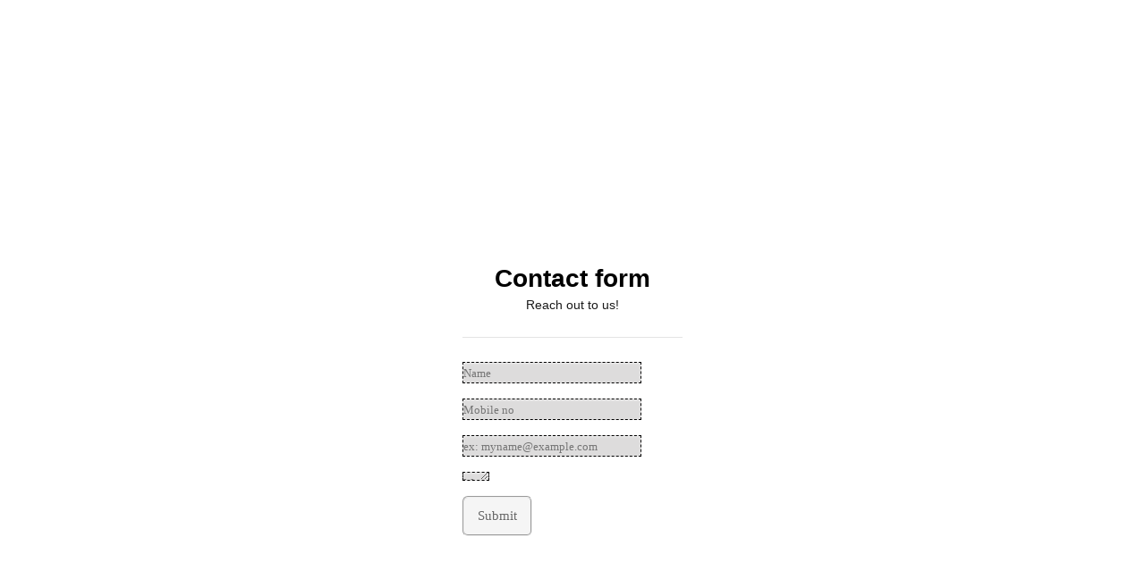

--- FILE ---
content_type: text/html; charset=UTF-8
request_url: https://www.jotform.com/pt/theme-store/preview/548e4e3e700cc49a678b4567/&nofs
body_size: 11136
content:
<html style="overflow: hidden; scroll-behavior: smooth;" class="supernova" lang="pt-br" jf-lang="pt-br" xml:lang="pt-br"><style type="text/css">body{
position:relative;
scroll-behavior: smooth;
opacity: 1 !important; /* some templates were hidden after window.load: https://www.jotform.com/form-templates/preview/240162793309053/classic&nofs */
margin: 0 !important;
padding: 16px !important;
}
body, html {
touch-action: auto
}
.jfCardForm .jfProgress {
bottom: 20px !important;
}
.jfCardForm .jfForm-backgroundOverlay,
.jfCardForm .jfForm-backgroundUnderlay {
height: 100%;
}
#CookieBanner,
.jfForm-fullscreen,
.jfQuestion-fullscreen,
.formFooter-wrapper,
.formFooter,
.error-navigation-container {
display: none !important;
}
.sr-only { position: absolute; width: 1px; height: 1px; padding: 0; margin: -1px; overflow: hidden; clip: rect(0, 0, 0, 0); border: 0; }
.jf-branding{display:none !important;}
.header-large h2.form-header {
font-size: 2em !important;
}
@media screen and (max-width: 768px) {
.form-all {
margin-top: 0 !important;
margin-bottom: 0 !important;
}
form {
margin: 0 !important;
}
}
/* product list bug fix */
@media screen and (max-width: 480px), screen and (max-device-width: 768px) and (orientation: portrait), screen and (max-device-width: 415px) and (orientation: landscape) {
.form-line[data-payment="true"] div[data-wrapper-react="true"] {
align-items: flex-start !important;
}
}
/* <END> product list bug fix */</style><head><meta name="viewport" content="width=device-width, initial-scale=1.0, maximum-scale=2.0, user-scalable=1"><meta name="googlebot" content="noindex,indexifembedded" /><meta name="robots" content="noindex,follow" /><link rel="alternate" type="application/json+oembed" href="https://www.jotform.com/oembed/?format=json&url=https%3A%2F%2Fform.jotform.com%2F43478457060459" title="oEmbed Form"><link rel="alternate" type="text/xml+oembed" href="https://www.jotform.com/oembed/?format=xml&url=https%3A%2F%2Fform.jotform.com%2F43478457060459" title="oEmbed Form"><link rel="shortcut icon" href="https://cdn.jotfor.ms/assets/img/favicons/favicon-2021-light%402x.png"><link rel="apple-touch-icon" href="https://cdn.jotfor.ms/assets/img/favicons/favicon-2021-light%402x.png"><title>43364335155453 Theme:548e4e3e700cc49a678b4567</title><link href="https://cdn.jotfor.ms/s/static/5a418285cf8/static/formCss.css?3.3.68437" rel="stylesheet" type="text/css" /><link type="text/css" rel="stylesheet" href="https://cdn.jotfor.ms/stylebuilder/static/form-common.css?v=60a7156
&v=3.3.68437"/><style type="text/css">@media print{*{-webkit-print-color-adjust: exact !important;color-adjust: exact !important;}.form-section{display:inline!important}.form-pagebreak{display:none!important}.form-section-closed{height:auto!important}.page-section{position:initial!important}}</style><link type="text/css" rel="stylesheet" href="https://cdn.jotfor.ms/stylebuilder/static/form-layout/nova.css?v3.3.68437&v=3.3.68437"/><link id="custom-font" type="text/css" rel="stylesheet" href="http://fonts.googleapis.com/css?family=Oswald&v=3.3.68437" /><link type="text/css" rel="stylesheet" href="https://cdn.jotfor.ms/s/static/5a418285cf8/css/styles/payment/payment_feature.css?3.3.68437&v=3.3.68437" /><style type="text/css">@import url(//cdnjs.cloudflare.com/ajax/libs/font-awesome/4.2.0/css/font-awesome.min.css);n@import url(//cdnjs.cloudflare.com/ajax/libs/font-awesome/4.2.0/css/font-awesome.min.css);n@import url(//cdnjs.cloudflare.com/ajax/libs/font-awesome/4.2.0/css/font-awesome.min.css);n@import url(//cdnjs.cloudflare.com/ajax/libs/font-awesome/4.2.0/css/font-awesome.min.css);n@import url(//cdnjs.cloudflare.com/ajax/libs/font-awesome/4.2.0/css/font-awesome.min.css);n@import url(//cdnjs.cloudflare.com/ajax/libs/font-awesome/4.2.0/css/font-awesome.min.css);n@import url(//cdnjs.cloudflare.com/ajax/libs/font-awesome/4.2.0/css/font-awesome.min.css);n@import url(//cdnjs.cloudflare.com/ajax/libs/font-awesome/4.2.0/css/font-awesome.min.css);n@import url(//cdnjs.cloudflare.com/ajax/libs/font-awesome/4.2.0/css/font-awesome.min.css);
.form-label-left{
width:109px;
}
.form-line{
padding-top:10px;
padding-bottom:10px;
}
.form-label-right{
width:109px;
}
body, html{
margin:0;
padding:0;
background:#FFFFFF;
}
.form-all{
margin:0px auto;
padding-top:0px;
width:330px;
color:#000000 !important;
font-family:'Oswald';
font-size:13px;
}</style><style type="text/css" id="form-designer-style">@import &quot;
@import (css) &quot;
/* Injected CSS Code */
https://fonts.googleapis.com/css?family=Libre+Baskerville:light,lightitalic,normal,italic,bold,bolditalic|Oswald|Lobster";
.form-all {
font-family: "Oswald", sans-serif;
}
.form-all {
width: 330px;
width: 100%;
max-width: 330px;
}
.form-label-left,
.form-label-right {
width: 109px;
}
.form-label {
white-space: normal;
}
.form-label.form-label-auto {
display: block;
float: none;
text-align: left;
}
.form-label-left {
display: inline-block;
white-space: normal;
float: left;
text-align: left;
}
.form-label-right {
display: inline-block;
white-space: normal;
float: left;
text-align: right;
}
.form-label-top {
white-space: normal;
display: block;
float: none;
text-align: left;
}
.form-all {
font-size: 13px;
}
.form-label {
font-weight: bold;
}
.form-checkbox-item label,
.form-radio-item label {
font-weight: normal;
}
.supernova {
background-color: none;
background-color: #ffffff;
}
.supernova body {
background-color: transparent;
}
/*
@width30: (unit(@formWidth, px) + 60px);
@width60: (unit(@formWidth, px)+ 120px);
@width90: (unit(@formWidth, px)+ 180px);
*/
/* | */
/* | */
/* | */
@media screen and (max-width: 480px) {
.jotform-form {
padding: 10px 0;
}
}
/* | */
/* | */
@media screen and (min-width: 480px) and (max-width: 768px) {
.jotform-form {
padding: 30px 0;
}
}
/* | */
/* | */
@media screen and (min-width: 768px) and (max-width: 1024px) {
.jotform-form {
padding: 60px 0;
}
}
/* | */
/* | */
@media screen and (min-width: 1024px) {
.jotform-form {
padding: 90px 0;
}
}
/* | */
.form-all {
background-color: none;
border: 1px solid transparent;
}
.form-all {
color: #000000;
}
.form-header-group .form-header {
color: #000000;
}
.form-header-group .form-subHeader {
color: #1a1a1a;
}
.form-sub-label {
color: #1a1a1a;
}
.form-label-top,
.form-label-left,
.form-label-right {
color: #000000;
}
.form-checkbox-item label,
.form-radio-item label {
color: #1a1a1a;
}
.form-line.form-line-active {
-webkit-transition-property: all;
-moz-transition-property: all;
-ms-transition-property: all;
-o-transition-property: all;
transition-property: all;
-webkit-transition-duration: 0.3s;
-moz-transition-duration: 0.3s;
-ms-transition-duration: 0.3s;
-o-transition-duration: 0.3s;
transition-duration: 0.3s;
-webkit-transition-timing-function: ease;
-moz-transition-timing-function: ease;
-ms-transition-timing-function: ease;
-o-transition-timing-function: ease;
transition-timing-function: ease;
background-color: #ffffe0;
}
/* ömer */
.form-radio-item,
.form-checkbox-item {
padding-bottom: 0px !important;
}
.form-radio-item:last-child,
.form-checkbox-item:last-child {
padding-bottom: 0;
}
/* ömer */
/*.ctrl-custom-size(@bgSize, @tickSize, @tickOffsetTop, @tickOffsetLeft, @radius) {
input {
display: none;
}
label {
position: relative;
margin-left: 0;
}
label:before {
content: '';
position: relative;
display: inline-block;
vertical-align: baseline;
margin-right: 4px;
.border-box();
.rounded(@radius);
width: @bgSize;
height: @bgSize;
}
label:after {
content: '';
position: absolute;
z-index: 10;
display: inline-block;
opacity: 0;
top:@tickOffsetTop;
left:@tickOffsetLeft;
width: @tickSize;
height: @tickSize;
.rounded(@radius);
}
input:checked + label:after {
opacity: 1;
}
}*/
[data-type="control_radio"] .form-input,
[data-type="control_checkbox"] .form-input,
[data-type="control_radio"] .form-input-wide,
[data-type="control_checkbox"] .form-input-wide {
width: 100%;
max-width: 200px;
}
.form-radio-item,
.form-checkbox-item {
width: 100%;
max-width: 200px;
-moz-box-sizing: border-box;
-webkit-box-sizing: border-box;
box-sizing: border-box;
}
.form-textbox.form-radio-other-input,
.form-textbox.form-checkbox-other-input {
width: 80%;
margin-left: 3%;
-moz-box-sizing: border-box;
-webkit-box-sizing: border-box;
box-sizing: border-box;
}
.form-multiple-column {
width: 100%;
}
.form-multiple-column .form-radio-item,
.form-multiple-column .form-checkbox-item {
width: 10%;
}
.form-multiple-column[data-columncount="1"] .form-radio-item,
.form-multiple-column[data-columncount="1"] .form-checkbox-item {
width: 100%;
}
.form-multiple-column[data-columncount="2"] .form-radio-item,
.form-multiple-column[data-columncount="2"] .form-checkbox-item {
width: 50%;
}
.form-multiple-column[data-columncount="3"] .form-radio-item,
.form-multiple-column[data-columncount="3"] .form-checkbox-item {
width: 33.33333333%;
}
.form-multiple-column[data-columncount="4"] .form-radio-item,
.form-multiple-column[data-columncount="4"] .form-checkbox-item {
width: 25%;
}
.form-multiple-column[data-columncount="5"] .form-radio-item,
.form-multiple-column[data-columncount="5"] .form-checkbox-item {
width: 20%;
}
.form-multiple-column[data-columncount="6"] .form-radio-item,
.form-multiple-column[data-columncount="6"] .form-checkbox-item {
width: 16.66666667%;
}
.form-multiple-column[data-columncount="7"] .form-radio-item,
.form-multiple-column[data-columncount="7"] .form-checkbox-item {
width: 14.28571429%;
}
.form-multiple-column[data-columncount="8"] .form-radio-item,
.form-multiple-column[data-columncount="8"] .form-checkbox-item {
width: 12.5%;
}
.form-multiple-column[data-columncount="9"] .form-radio-item,
.form-multiple-column[data-columncount="9"] .form-checkbox-item {
width: 11.11111111%;
}
.form-single-column .form-checkbox-item,
.form-single-column .form-radio-item {
width: 100%;
}
.supernova {
background-repeat: no-repeat;
background-attachment: scroll;
background-position: center top;
background-size: cover;
}
.supernova {
background-image: url("//www.jotform.com/uploads/udhayan/form_files/002-blurred-background-texture-vol2.jpg");
}
#stage {
background-image: url("//www.jotform.com/uploads/udhayan/form_files/002-blurred-background-texture-vol2.jpg");
}
/* | */
.form-all {
background-image: url("//www.jotform.com/uploads/udhayan/form_files/iphone5s_spacegrey_portrait.png");
background-repeat: no-repeat;
background-attachment: scroll;
background-position: center top;
}
.form-header-group {
background-repeat: no-repeat;
background-attachment: scroll;
background-position: center top;
}
.form-line {
margin-top: 17px;
margin-bottom: 17px;
}
.form-line {
padding: 0px 35px;
}
.form-all .form-textbox,
.form-all .form-radio-other-input,
.form-all .form-checkbox-other-input,
.form-all .form-captcha input,
.form-all .form-spinner input,
.form-all .form-pagebreak-back,
.form-all .form-pagebreak-next,
.form-all .qq-upload-button,
.form-all .form-error-message {
-webkit-border-radius: 0px;
-moz-border-radius: 0px;
border-radius: 0px;
}
.form-all .form-textarea {
-webkit-border-radius: 0px;
-moz-border-radius: 0px;
border-radius: 0px;
}
.form-all .form-submit-button,
.form-all .form-submit-reset,
.form-all .form-submit-print {
-webkit-border-radius: 6px;
-moz-border-radius: 6px;
border-radius: 6px;
}
.form-all .form-sub-label {
margin-left: 3px;
}
.form-all {
-webkit-border-radius: 6px;
-moz-border-radius: 6px;
border-radius: 6px;
}
.form-section:first-child {
-webkit-border-radius: 6px 6px 0 0;
-moz-border-radius: 6px 6px 0 0;
border-radius: 6px 6px 0 0;
}
.form-section:last-child {
-webkit-border-radius: 0 0 6px 6px;
-moz-border-radius: 0 0 6px 6px;
border-radius: 0 0 6px 6px;
}
.form-all .qq-upload-button,
.form-all .form-submit-button,
.form-all .form-submit-reset,
.form-all .form-submit-print {
height: 45px;
font-size: 1em;
padding: 9px 15px;
font-family: "Libre Baskerville", sans-serif;
font-family: "Libre Baskerville", serif;
font-size: 15px;
font-weight: normal;
border: none;
border-width: 2px !important;
border-style: groove !important;
}
.form-all .form-pagebreak-back,
.form-all .form-pagebreak-next {
font-size: 1em;
padding: 9px 15px;
font-family: "Oswald", sans-serif;
font-size: 13px;
font-weight: normal;
}
/*
TODO: Significant improvement possibility:
following import statement is not required in design mode,
but it should be inside the exported css of current design, in the form itself
when it is shown to people. Being of this here, causing re-drawn problems.
we should find a way to only include this in css send while saving current design
see prepareModel4Save for implementation for @buttonFontType
*/
/*
& when ( @buttonFontType = google ) {
@{buttonFontLink}";
}
*/
h2.form-header {
line-height: 1.618em;
}
h2 ~ .form-subHeader {
line-height: 1.5em;
}
.form-header-group {
text-align: center;
}
.form-sub-label-container {
margin-right: 0;
float: left;
-moz-box-sizing: border-box;
-webkit-box-sizing: border-box;
box-sizing: border-box;
}
.form-captcha input,
.form-spinner input {
width: 200px;
}
.form-textbox,
.form-textarea {
width: 100%;
max-width: 200px;
-moz-box-sizing: border-box;
-webkit-box-sizing: border-box;
box-sizing: border-box;
}
.form-input,
.form-address-table,
.form-matrix-table {
width: 100%;
max-width: 200px;
}
.form-radio-item,
.form-checkbox-item {
width: 100%;
max-width: 200px;
-moz-box-sizing: border-box;
-webkit-box-sizing: border-box;
box-sizing: border-box;
}
.form-textbox.form-radio-other-input,
.form-textbox.form-checkbox-other-input {
width: 80%;
margin-left: 3%;
-moz-box-sizing: border-box;
-webkit-box-sizing: border-box;
box-sizing: border-box;
}
.form-multiple-column {
width: 100%;
}
.form-multiple-column .form-radio-item,
.form-multiple-column .form-checkbox-item {
width: 10%;
}
.form-multiple-column[data-columncount="1"] .form-radio-item,
.form-multiple-column[data-columncount="1"] .form-checkbox-item {
width: 100%;
}
.form-multiple-column[data-columncount="2"] .form-radio-item,
.form-multiple-column[data-columncount="2"] .form-checkbox-item {
width: 50%;
}
.form-multiple-column[data-columncount="3"] .form-radio-item,
.form-multiple-column[data-columncount="3"] .form-checkbox-item {
width: 33.33333333%;
}
.form-multiple-column[data-columncount="4"] .form-radio-item,
.form-multiple-column[data-columncount="4"] .form-checkbox-item {
width: 25%;
}
.form-multiple-column[data-columncount="5"] .form-radio-item,
.form-multiple-column[data-columncount="5"] .form-checkbox-item {
width: 20%;
}
.form-multiple-column[data-columncount="6"] .form-radio-item,
.form-multiple-column[data-columncount="6"] .form-checkbox-item {
width: 16.66666667%;
}
.form-multiple-column[data-columncount="7"] .form-radio-item,
.form-multiple-column[data-columncount="7"] .form-checkbox-item {
width: 14.28571429%;
}
.form-multiple-column[data-columncount="8"] .form-radio-item,
.form-multiple-column[data-columncount="8"] .form-checkbox-item {
width: 12.5%;
}
.form-multiple-column[data-columncount="9"] .form-radio-item,
.form-multiple-column[data-columncount="9"] .form-checkbox-item {
width: 11.11111111%;
}
[data-type="control_dropdown"] .form-dropdown {
/*width: 100% !important;
max-width: unit(@inputWidth, px);*/
width: 200px !important;
max-width: 100%;
}
[data-type="control_fullname"] .form-sub-label-container {
-moz-box-sizing: border-box;
-webkit-box-sizing: border-box;
box-sizing: border-box;
width: 48%;
}
[data-type="control_fullname"] .form-sub-label-container:first-child {
margin-right: 4%;
}
[data-type="control_phone"] .form-sub-label-container {
width: 65%;
}
[data-type="control_phone"] .form-sub-label-container:first-child {
width: 32.5%;
margin-right: 2.5%;
}
[data-type="control_birthdate"] .form-sub-label-container {
width: 22%;
margin-right: 3%;
}
[data-type="control_birthdate"] .form-sub-label-container:first-child {
width: 50%;
}
[data-type="control_birthdate"] .form-sub-label-container:last-child {
margin-right: 0;
}
[data-type="control_birthdate"] .form-sub-label-container .form-dropdown {
width: 100%;
}
[data-type="control_time"] .form-sub-label-container {
width: 37%;
margin-right: 3%;
}
[data-type="control_time"] .form-sub-label-container:last-child {
width: 20%;
margin-right: 0;
}
[data-type="control_time"] .form-sub-label-container .form-dropdown {
width: 100%;
}
[data-type="control_datetime"] .form-sub-label-container {
width: 12%;
margin-right: 3%;
}
[data-type="control_datetime"] .form-sub-label-container:last-child {
width: 3%;
margin-right: 0;
}
[data-type="control_datetime"] span .form-sub-label-container:first-child {
width: 4%;
}
[data-type="control_datetime"] span .form-sub-label-container:last-child {
width: 12%;
margin-right: 3%;
}
[data-type="control_datetime"] .form-dropdown {
width: 100%;
}
[data-type="control_payment"] .form-sub-label-container {
width: auto;
}
[data-type="control_payment"] .form-sub-label-container .form-dropdown {
width: 100%;
}
.form-address-table td .form-dropdown {
width: 100%;
}
.form-address-table td .form-sub-label-container {
width: 96%;
}
.form-address-table td:last-child .form-sub-label-container {
margin-left: 4%;
}
.form-address-table td[colspan="2"] .form-sub-label-container {
width: 100%;
margin: 0;
}
/*.form-dropdown,
.form-radio-item,
.form-checkbox-item,
.form-radio-other-input,
.form-checkbox-other-input,*/
.form-captcha input,
.form-spinner input,
.form-error-message {
padding: 4px 3px 2px 3px;
}
.form-header-group {
font-family: "Lobster", sans-serif;
}
.form-section {
padding: 136px 6px 136px 6px;
}
.form-header-group {
margin: 27px 35px 27px 35px;
}
.form-header-group {
padding: 26px 14px 26px 14px;
}
.form-header-group .form-header,
.form-header-group .form-subHeader {
color: ;
}
.form-textbox,
.form-textarea {
border-width: 1px;
border-style: dashed;
border-color: #000000;
padding: 5px 0px 3px 0px;
}
.form-textbox,
.form-textarea,
.form-radio-other-input,
.form-checkbox-other-input,
.form-captcha input,
.form-spinner input {
background-color: #dddcdc;
}
.form-textbox {
height: 24px;
}
.form-textarea {
height: 87px;
}
.form-textbox,
.form-textarea {
width: 100%;
max-width: 200px;
-moz-box-sizing: border-box;
-webkit-box-sizing: border-box;
box-sizing: border-box;
}
[data-type="control_textbox"] .form-input,
[data-type="control_textarea"] .form-input,
[data-type="control_fullname"] .form-input,
[data-type="control_phone"] .form-input,
[data-type="control_datetime"] .form-input,
[data-type="control_address"] .form-input,
[data-type="control_email"] .form-input,
[data-type="control_passwordbox"] .form-input,
[data-type="control_autocomp"] .form-input,
[data-type="control_textbox"] .form-input-wide,
[data-type="control_textarea"] .form-input-wide,
[data-type="control_fullname"] .form-input-wide,
[data-type="control_phone"] .form-input-wide,
[data-type="control_datetime"] .form-input-wide,
[data-type="control_address"] .form-input-wide,
[data-type="control_email"] .form-input-wide,
[data-type="control_passwordbox"] .form-input-wide,
[data-type="control_autocomp"] .form-input-wide {
width: 100%;
max-width: 200px;
}
[data-type="control_fullname"] .form-sub-label-container {
-moz-box-sizing: border-box;
-webkit-box-sizing: border-box;
box-sizing: border-box;
width: 48%;
}
[data-type="control_fullname"] .form-sub-label-container:first-child {
margin-right: 4%;
}
[data-type="control_phone"] .form-sub-label-container {
width: 65%;
}
[data-type="control_phone"] .form-sub-label-container:first-child {
width: 32.5%;
margin-right: 2.5%;
}
[data-type="control_datetime"] .form-sub-label-container {
width: 12%;
margin-right: 3%;
}
[data-type="control_datetime"] .form-sub-label-container:last-child {
width: 3%;
margin-right: 0;
}
[data-type="control_datetime"] span .form-sub-label-container:first-child {
width: 4%;
}
[data-type="control_datetime"] span .form-sub-label-container:last-child {
width: 12%;
margin-right: 3%;
}
[data-type="control_datetime"] .form-dropdown {
width: 100%;
}
.form-matrix-table {
width: 100%;
max-width: 200px;
}
.form-address-table {
width: 100%;
max-width: 200px;
}
.form-address-table td .form-dropdown {
width: 100%;
}
.form-address-table td .form-sub-label-container {
width: 96%;
}
.form-address-table td:last-child .form-sub-label-container {
margin-left: 4%;
}
.form-address-table td[colspan="2"] .form-sub-label-container {
width: 100%;
margin: 0;
}
/*@textInputStyle: "ti-default";
@textInputBorderWidth: -1;
@textInputBorderStyle: -1;
@clrTextInputBorder: -1;
@clrTextInputBg: -1;
@clrTextInputFont: -1;
@textInputHeight: -1;
@textAreaHeight: -1;
& when ( @formControlStyle = ti-default ) {
}*/
[data-type="control_dropdown"] .form-input,
[data-type="control_birthdate"] .form-input,
[data-type="control_time"] .form-input,
[data-type="control_dropdown"] .form-input-wide,
[data-type="control_birthdate"] .form-input-wide,
[data-type="control_time"] .form-input-wide {
width: 100%;
max-width: 200px;
}
[data-type="control_dropdown"] .form-dropdown {
/*width: 100% !important;
max-width: unit(@dropdownWidth, px);*/
width: 200px !important;
max-width: 100%;
}
[data-type="control_birthdate"] .form-sub-label-container {
width: 22%;
margin-right: 3%;
}
[data-type="control_birthdate"] .form-sub-label-container:first-child {
width: 50%;
}
[data-type="control_birthdate"] .form-sub-label-container:last-child {
margin-right: 0;
}
[data-type="control_birthdate"] .form-sub-label-container .form-dropdown {
width: 100%;
}
[data-type="control_time"] .form-sub-label-container {
width: 37%;
margin-right: 3%;
}
[data-type="control_time"] .form-sub-label-container:last-child {
width: 20%;
margin-right: 0;
}
[data-type="control_time"] .form-sub-label-container .form-dropdown {
width: 100%;
}
.form-buttons-wrapper {
margin-left: 0 !important;
text-align: center !important;
}
.form-label {
margin-bottom: 0px;
margin-right: 0;
}
.form-label {
font-family: "Oswald", sans-serif;
}
li[data-type="control_image"] div {
text-align: left;
}
li[data-type="control_image"] img {
border: none;
border-width: 0px !important;
border-style: solid !important;
border-color: false !important;
}
.form-line-column {
width: auto;
}
.form-line-error {
overflow: hidden;
-webkit-transition-property: none;
-moz-transition-property: none;
-ms-transition-property: none;
-o-transition-property: none;
transition-property: none;
-webkit-transition-duration: 0.3s;
-moz-transition-duration: 0.3s;
-ms-transition-duration: 0.3s;
-o-transition-duration: 0.3s;
transition-duration: 0.3s;
-webkit-transition-timing-function: ease;
-moz-transition-timing-function: ease;
-ms-transition-timing-function: ease;
-o-transition-timing-function: ease;
transition-timing-function: ease;
background-color: #fff4f4;
}
.form-line-error .form-error-message {
background-color: #ff3200;
clear: both;
float: none;
}
.form-line-error .form-error-message .form-error-arrow {
border-bottom-color: #ff3200;
}
.form-line-error input:not(#coupon-input),
.form-line-error textarea,
.form-line-error .form-validation-error {
border: 1px solid #ff3200;
-webkit-box-shadow: 0 0 3px #ff3200;
-moz-box-shadow: 0 0 3px #ff3200;
box-shadow: 0 0 3px #ff3200;
}
.ie-8 .form-all {
margin-top: auto;
margin-top: initial;
}
.ie-8 .form-all:before {
display: none;
}
/* | */
@media screen and (max-width: 768px) {
.form-all {
border: 0;
width: 100%;
}
.form-sub-label-container {
width: 100%;
margin: 0;
}
.form-input {
width: 100%;
}
.form-label {
width: 100%!important;
}
.form-line {
padding: 2% 5%;
margin: 0;
}
input[type=text],
input[type=email],
input[type=tel],
textarea {
width: 100%;
-moz-box-sizing: border-box;
-webkit-box-sizing: border-box;
box-sizing: border-box;
}
.form-header-group {
padding: 3% 0!important;
margin: 5%!important;
-moz-box-sizing: border-box;
-webkit-box-sizing: border-box;
box-sizing: border-box;
}
.form-buttons-wrapper {
margin: 0!important;
}
.form-buttons-wrapper button {
width: 100%;
}
table {
width: 100%!important;
}
table td + td {
padding-left: 3%;
}
.form-checkbox-item input,
.form-radio-item input {
width: auto;
}
}
/* | */
/*__INSPECT_SEPERATOR__*/
.form-textarea {
}
.form-textbox {
}
.form-submit-button {
display : inline-block;
-webkit-transform : translateZ(0);
transform : translateZ(0);
box-shadow : 0 0 1px rgba(0, 0, 0, 0);
}
.form-submit-button:hover, .form-submit-button:focus, .form-submit-button:active {
-webkit-animation-name : pulse-grow;
animation-name : pulse-grow;
-webkit-animation-duration : 0.3s;
animation-duration : 0.3s;
-webkit-animation-timing-function : linear;
animation-timing-function : linear;
-webkit-animation-iteration-count : infinite;
animation-iteration-count : infinite;
-webkit-animation-direction : alternate;
animation-direction : alternate;
}
#input_10 {
}
@-webkit-keyframes pulse-grow {
to {
-webkit-transform: scale(1.1);
transform: scale(1.1);
}
}
@keyframes pulse-grow {
to {
-webkit-transform: scale(1.1);
transform: scale(1.1);
}
}
/* Injected CSS Code */</style><style type="text/css">body{ scroll-behavior: smooth; } body, html { touch-action: auto } .jfCardForm { overflow: hidden;} .jfCardForm .jfProgress { bottom: 20px !important; } .jfCardForm .jfForm-backgroundOverlay, .jfCardForm .jfForm-backgroundUnderlay { height: 100%; } .sr-only { position: absolute; width: 1px; height: 1px; padding: 0; margin: -1px; overflow: hidden; clip: rect(0, 0, 0, 0); border: 0; } html { -webkit-overflow-scrolling: touch; overflow: scroll; }body { height: 100%; overflow: scroll; }.form-line-error.donation_cont.form-validation-error, .form-line-error[data-type="control_paymentmethods"] {background: transparent !important;}.form-line-error.donation_cont .form-error-message, [data-type="control_paymentmethods"] .form-error-message {display:none;}.product-container-wrapper .form-sub-label-container{position:relative;}.product-container-wrapper .donation_currency {position: absolute;width: 46px;text-align: right;right: 10px !important;top: 10px;}.form-line-error.donation_cont.form-validation-error .form-radio+label:before, [data-type="control_paymentmethods"] .form-radio+label:before{border-color: rgba(195, 202, 216, 0.75) !important; box-shadow: none !important}</style><script type="text/javascript">document.addEventListener("DOMContentLoaded", function(test){
var user = {"username":"guest_1f33baa054bb7e82","name":null,"email":null,"website":null,"time_zone":null,"account_type":{"name":"GUEST","currency":"USD","limits":{"submissions":10,"overSubmissions":10,"sslSubmissions":10,"payments":1,"uploads":104857600,"tickets":0,"subusers":0,"api-daily-limit":100,"views":1000,"formCount":5,"hipaaCompliance":false,"emails":{"reminderEmailBlocks":1},"fieldPerForm":100,"totalSubmissions":500,"signedDocuments":1,"elementPerWorkflow":100,"aiAgents":5,"aiConversations":10,"aiSessions":1000,"aiPhoneCall":600,"aiKnowledgeBase":30000,"aiAgentSms":1},"prices":{"monthly":0,"yearly":0,"biyearly":0},"plimusIDs":{"monthly":0,"yearly":0,"biyearly":0},"planType":"2022","currentPlanType":"2022","isVisible":false},"status":null,"created_at":null,"updated_at":null,"region":null,"is_verified":null,"allowMyApps":true,"allowStoreBuilder":true,"allowSign":true,"allowSignPublicLinkV2":true,"conditionEngineBetaUser":false,"isNewValidation":false,"singleSubmissionViewBetaUser":false,"newInsertUpdateDataBetaUser":false,"isBackendFieldValidationEnabled":false,"isInputTableBetaUserEnabled":true,"submissionQViewerBetaUser":false,"isAppsLaunched":true,"allowInboxSubThread":false,"allowNewThankYouPage":false,"allowDigest":false,"allowAutoDeleteSubmissions":false,"isAppSubdomainAllowed":true,"branding21":"1","allowWorkflowFeatures":true,"allowAllSubmissions":false,"reactivationAnnouncement":false,"allowPageBuilder":false,"allowAcademy":true,"allowDonationBox":true,"allowNewCondition":false,"allowMixedListing":true,"headerShowUpgrade":false,"allowWorkflowV2":true,"workflowAIActionEnabled":false,"workflowTestRunEnabled":false,"isDefaultToolPromptEnable":false,"isPortalUserManagementBetaUserEnabled":true,"allowAIAgentFormFiller":true,"aiAgentBetaUser":true,"AIAgentBetaAccepted":"1","aiAgentReleased":true,"aiFormBuilderBetaUserAgreement":"1","allowPaymentReusableForEnterprise":false,"aiSupportAgentEnabled":true,"isNewFolderStructureAvailable":false,"isTeamLabelsEnabledUser":false,"canCreateAIFormTemplate":false,"isNewFormTransferEnabled":true,"allowAIFormDesigner":false,"isUseFormCreationAnimations":true,"isSmartPDFFormViewSelectionAllowed":false,"isAllowCreateDocumentWithAI":false,"salesforceAIAgentBetaUser":false,"isAIProductsBetaAgreementAccepted":false,"isAISubmissionDocumentUser":"1","teamsBetaUser":"0","allowEncryptionV2":true,"isFormBuilderNewShare":false,"ofacUser":false,"isSupportersAllowedToLoginOptionEnabled":true,"isNewSMTPFlowEnabled":true,"showNewBadgesForWorkflow":false,"limitEstimation":null,"notifications":[],"forceHipaaModal":false,"identifier":"180d95afbb8cf24ea5d1069735a408bd","is2FAActive":false,"is2FAEnabled":false}
var userCreationDate = (user && user.created_at !== null) ? new Date(user.created_at) : null;
var signReleaseDate = new Date("2022-10-04");
var isGuestUser = !user || user.account_type.name === "GUEST";
var showSignWatermark = isGuestUser || userCreationDate.getTime() >= signReleaseDate.getTime();
// Mock _paypalCompleteJS as a constructor
window._paypalCompleteJS = function () {
this.initialization = function () {};
};
if (showSignWatermark) {
var signatureFields = document.querySelectorAll('[data-type="control_signature"]');
signatureFields.forEach(function(signatureField){
var inputArea = signatureField.querySelector(".signature-wrapper");
if (inputArea !== null) {
inputArea.style.position = "relative";
var div = document.createElement("div");
div.style = "position: absolute; bottom: 6px; right: 10px; font-size: 10px; font-family: Inter, sans-serif; pointer-events: none;";
var powerText = document.createElement("div");
powerText.innerText = "Powered by ";
var signSpan = document.createElement("span");
signSpan.style = "color: rgb(123, 182, 15); font-weight: 700;";
signSpan.innerText = "Jotform Sign";
powerText.appendChild(signSpan);
div.appendChild(powerText);
inputArea.appendChild(div);
}
});
}
if (document.querySelector("div.form-all") !== null){
var formOffset = window.getComputedStyle(document.querySelector("div.form-all"), ":before").getPropertyValue("top");
if(parseInt(formOffset.replace("px", "")) < 0){
document.querySelector("div.form-all").style.cssText = "margin-top:0 !important";
// document.querySelector("div.form-all").style.top = ( -1 * parseInt(formOffset.replace("px", "")) + "px");
document.querySelector("div.form-all").style.marginBottom = (-1 * parseInt(formOffset.replace("px", "")) + "px");
}
}
}, false);setInterval(function(){if (document.querySelectorAll("iframe").length) { document.querySelectorAll("iframe").forEach(function(embed, index){ embed.title = "Form Embed - " + (++index); }); } var form = document.querySelectorAll("form.jotform-form"); if(typeof form !== "undefined" && form && form.length){ form[0].setAttribute("action", "/pt/theme-store/preview/thank-you/?"); form[0].setAttribute("method", "post"); } }, 1000); var _extScriptSources = '["https:\/\/cdn.jotfor.ms\/s\/static\/5a418285cf8\/static\/prototype.forms.js","https:\/\/cdn.jotfor.ms\/s\/static\/5a418285cf8\/static\/jotform.forms.js","https:\/\/cdn.jotfor.ms\/s\/static\/5a418285cf8\/js\/punycode-1.4.1.min.js"]'; function loadInlineScripts(){	JotForm.newDefaultTheme = false;
JotForm.extendsNewTheme = false;
// {GPT_APP_SCRIPT}
JotForm.singleProduct = false;
JotForm.newPaymentUIForNewCreatedForms = false;
JotForm.texts = {"confirmEmail":"E-mail does not match","pleaseWait":"Please wait...","validateEmail":"You need to validate this e-mail","confirmClearForm":"Are you sure you want to clear the form","lessThan":"Your score should be less than or equal to","incompleteFields":"There are incomplete required fields. Please complete them.","required":"This field is required.","requireOne":"At least one field required.","requireEveryRow":"Every row is required.","requireEveryCell":"Every cell is required.","email":"Enter a valid e-mail address","alphabetic":"This field can only contain letters","numeric":"This field can only contain numeric values","alphanumeric":"This field can only contain letters and numbers.","cyrillic":"This field can only contain cyrillic characters","url":"This field can only contain a valid URL","currency":"This field can only contain currency values.","fillMask":"Field value must fill mask.","uploadExtensions":"You can only upload following files:","noUploadExtensions":"File has no extension file type (e.g. .txt, .png, .jpeg)","uploadFilesize":"File size cannot be bigger than:","uploadFilesizemin":"File size cannot be smaller than:","gradingScoreError":"Score total should only be less than or equal to","inputCarretErrorA":"Input should not be less than the minimum value:","inputCarretErrorB":"Input should not be greater than the maximum value:","maxDigitsError":"The maximum digits allowed is","minCharactersError":"The number of characters should not be less than the minimum value:","maxCharactersError":"The number of characters should not be more than the maximum value:","freeEmailError":"Free email accounts are not allowed","minSelectionsError":"The minimum required number of selections is ","maxSelectionsError":"The maximum number of selections allowed is ","pastDatesDisallowed":"Date must not be in the past.","dateLimited":"This date is unavailable.","dateInvalid":"This date is not valid. The date format is {format}","dateInvalidSeparate":"This date is not valid. Enter a valid {element}.","ageVerificationError":"You must be older than {minAge} years old to submit this form.","multipleFileUploads_typeError":"{file} has invalid extension. Only {extensions} are allowed.","multipleFileUploads_sizeError":"{file} is too large, maximum file size is {sizeLimit}.","multipleFileUploads_minSizeError":"{file} is too small, minimum file size is {minSizeLimit}.","multipleFileUploads_emptyError":"{file} is empty, please select files again without it.","multipleFileUploads_uploadFailed":"File upload failed, please remove it and upload the file again.","multipleFileUploads_onLeave":"The files are being uploaded, if you leave now the upload will be cancelled.","multipleFileUploads_fileLimitError":"Only {fileLimit} file uploads allowed.","dragAndDropFilesHere_infoMessage":"Drag and drop files here","chooseAFile_infoMessage":"Choose a file","maxFileSize_infoMessage":"Max. file size","generalError":"There are errors on the form. Please fix them before continuing.","generalPageError":"There are errors on this page. Please fix them before continuing.","wordLimitError":"Too many words. The limit is","wordMinLimitError":"Too few words. The minimum is","characterLimitError":"Too many Characters. The limit is","characterMinLimitError":"Too few characters. The minimum is","ccInvalidNumber":"Credit Card Number is invalid.","ccInvalidCVC":"CVC number is invalid.","ccInvalidExpireDate":"Expire date is invalid.","ccInvalidExpireMonth":"Expiration month is invalid.","ccInvalidExpireYear":"Expiration year is invalid.","ccMissingDetails":"Please fill up the credit card details.","ccMissingProduct":"Please select at least one product.","ccMissingDonation":"Please enter numeric values for donation amount.","disallowDecimals":"Please enter a whole number.","restrictedDomain":"This domain is not allowed","ccDonationMinLimitError":"Minimum amount is {minAmount} {currency}","requiredLegend":"All fields marked with * are required and must be filled.","geoPermissionTitle":"Permission Denied","geoPermissionDesc":"Check your browser's privacy settings.","geoNotAvailableTitle":"Position Unavailable","geoNotAvailableDesc":"Location provider not available. Please enter the address manually.","geoTimeoutTitle":"Timeout","geoTimeoutDesc":"Please check your internet connection and try again.","selectedTime":"Selected Time","formerSelectedTime":"Former Time","cancelAppointment":"Cancel Appointment","cancelSelection":"Cancel Selection","confirmSelection":"Confirm Selection","noSlotsAvailable":"No slots available","slotUnavailable":"{time} on {date} has been selected is unavailable. Please select another slot.","multipleError":"There are {count} errors on this page. Please correct them before moving on.","oneError":"There is {count} error on this page. Please correct it before moving on.","doneMessage":"Well done! All errors are fixed.","invalidTime":"Enter a valid time","doneButton":"Done","reviewSubmitText":"Review and Submit","nextButtonText":"Next","prevButtonText":"Previous","seeErrorsButton":"See Errors","notEnoughStock":"Not enough stock for the current selection","notEnoughStock_remainedItems":"Not enough stock for the current selection ({count} items left)","soldOut":"Sold Out","justSoldOut":"Just Sold Out","selectionSoldOut":"Selection Sold Out","subProductItemsLeft":"({count} items left)","startButtonText":"START","submitButtonText":"Submit","submissionLimit":"Sorry! Only one entry is allowed. <br> Multiple submissions are disabled for this form.","reviewBackText":"Back to Form","seeAllText":"See All","progressMiddleText":"of","fieldError":"field has an error.","error":"Error"};
JotForm.isFormViewTrackingAllowed = true;
JotForm.highlightInputs = false;
JotForm.replaceTagTest = true;
JotForm.activeRedirect = "thanktext";
JotForm.uploadServerURL = "https://upload.jotform.com/upload";
JotForm.submitError="jumpToFirstError";
JotForm.init(function(){
/*INIT-START*/
if (window.Jotform && JotForm.accessible) $('input_1').setAttribute('tabindex',0);
if (window.Jotform && JotForm.accessible) $('input_8').setAttribute('tabindex',0);
if (window.Jotform && JotForm.accessible) $('input_4').setAttribute('tabindex',0);
JotForm.setCustomHint( 'input_4', 'Message' );
JotForm.alterTexts({"confirmClearForm":"Are you sure you want to clear the form","incompleteFields":"Please complete required (*) fields.","lessThan":"Your score should be less than"});
/*INIT-END*/
});
setTimeout(function() {
JotForm.paymentExtrasOnTheFly([null,{"name":"input1","qid":"1","type":"control_textbox"},null,null,{"name":"input4","qid":"4","type":"control_textarea","wysiwyg":"Disable"},null,null,null,{"name":"input8","qid":"8","type":"control_textbox"},{"name":"clickTo","qid":"9","text":"Contact form","type":"control_head"},{"name":"submit","qid":"10","text":"Submit","type":"control_button"},{"name":"input11","qid":"11","type":"control_email"}]);}, 20);
var all_spc = document.querySelectorAll("form[id='43478457060459'] .si" + "mple" + "_spc");
for (var i = 0; i < all_spc.length; i++)
{
all_spc[i].value = "43478457060459-43478457060459";
}
}</script></head><body style="overflow-x:hidden;"><form class="jotform-form" onsubmit="return typeof testSubmitFunction !== 'undefined' && testSubmitFunction();" action="/pt/theme-store/preview/thank-you/" method="post" name="form_43478457060459" id="43478457060459" accept-charset="utf-8" autocomplete="on"><input type="hidden" name="formID" value="43478457060459" /><input type="hidden" id="JWTContainer" value="" /><input type="hidden" id="cardinalOrderNumber" value="" /><input type="hidden" id="jsExecutionTracker" name="jsExecutionTracker" value="build-date-1769772803607" /><input type="hidden" id="submitSource" name="submitSource" value="unknown" /><input type="hidden" id="submitDate" name="submitDate" value="undefined" /><input type="hidden" id="buildDate" name="buildDate" value="1769772803607" /><input type="hidden" name="uploadServerUrl" value="https://upload.jotform.com/upload" /><input type="hidden" name="eventObserver" value="1" /><div role="main" class="form-all"><ul class="form-section page-section" role="presentation"><li id="cid_9" class="form-input-wide" data-type="control_head"><div class="form-header-group header-large"><div class="header-text httac htvam"><h1 id="header_9" class="form-header" data-component="header">Contact form</h1><div id="subHeader_9" class="form-subHeader">Reach out to us!</div></div></div></li><li class="form-line" data-type="control_textbox" id="id_1"><label class="form-label form-label-top form-label-auto" id="label_1" for="input_1" aria-hidden="true"><span class="sr-only">1</span></label><div id="cid_1" class="form-input-wide"> <input type="text" id="input_1" name="q1_input1" data-type="input-textbox" class="form-textbox" data-defaultvalue="" size="10" placeholder="Name" data-component="textbox" aria-labelledby="label_1" aria-describedby="input_1-description" value="" /> </div></li><li class="form-line" data-type="control_textbox" id="id_8"><label class="form-label form-label-top form-label-auto" id="label_8" for="input_8" aria-hidden="true"><span class="sr-only">2</span></label><div id="cid_8" class="form-input-wide"> <input type="text" id="input_8" name="q8_input8" data-type="input-textbox" class="form-textbox" data-defaultvalue="" size="20" placeholder="Mobile no" data-component="textbox" aria-labelledby="label_8" aria-describedby="input_8-description" value="" /> </div></li><li class="form-line" data-type="control_email" id="id_11"><label class="form-label form-label-top form-label-auto" id="label_11" for="input_11" aria-hidden="true"><span class="sr-only">3</span></label><div id="cid_11" class="form-input-wide"> <input type="email" id="input_11" name="q11_input11" class="form-textbox validate[Email]" data-defaultvalue="" autocomplete="section-input_11 email" size="30" placeholder="ex: myname@example.com" data-component="email" aria-labelledby="label_11" aria-describedby="input_11-description" value="" /> </div></li><li class="form-line" data-type="control_textarea" id="id_4"><label class="form-label form-label-top form-label-auto" id="label_4" for="input_4" aria-hidden="true"><span class="sr-only">4</span></label><div id="cid_4" class="form-input-wide"> <textarea id="input_4" class="form-textarea" name="q4_input4" data-component="textarea" aria-labelledby="label_4" style="height:7px;width:30px;"></textarea> </div></li><li class="form-line" data-type="control_button" id="id_10"><div id="cid_10" class="form-input-wide"><div data-align="auto" class="form-buttons-wrapper form-buttons-auto jsTest-button-wrapperField"><button id="input_10" type="submit" class="form-submit-button submit-button jf-form-buttons jsTest-submitField legacy-submit" data-component="button" data-content="">Submit</button></div></div></li><li style="display:none">Should be Empty: <input type="hidden" name="website" value="" /></li></ul></div><input type="hidden" class="simple_spc" id="simple_spc" name="simple_spc" value="43478457060459" /></form></body><script type="text/javascript">document.addEventListener("DOMContentLoaded", function(event) {
//remove form branding
if (typeof window.brandingFooter === 'object' && window.brandingFooter !== null) {
if (typeof window.brandingFooter.init === 'function') {
window.brandingFooter.init = function() {
return null;
};
}
for (const key in window.brandingFooter) {
if (typeof window.brandingFooter[key] === 'function') {
window.brandingFooter[key] = function() {
return null;
};
}
}
} else if (typeof window.brandingFooter === 'function') {
window.brandingFooter = function() {
return null;
};
}
//END remove form branding
var loaderRemoved = false;
try {
if (typeof window.top.Commons !== "undefined") {
window.top.Commons.showHideFormLoaderIndicators(true);
loaderRemoved = true;
}
} catch {
// Cannot access to window.top on the salesforce platform becouse of cross-origin
}
try {
if (!loaderRemoved && typeof window.parent.Embed !== "undefined") {
window.parent.Embed.hideFormLoaderIndicators();
loaderRemoved = true;
} else if (!loaderRemoved) {
var loaders = Array.from((window.parent.document || document).querySelectorAll("div.template-loader"));
loaders.forEach(function(loader) {
loader.style.display = "none";
});
if (typeof window.parent.loadJSFiles !== "undefined" ) {
window.parent.loadJSFiles();
}
}
} catch(e) {
// Cannot access to window.top on the becouse of cross-origin
}
});
var jfServerInterval = setInterval(function () {
if (typeof window.Jotform !== "undefined") {
JotForm.server = window.location.origin + "/server.php";
JotForm.getServerURL = function() {
JotForm.server = window.location.origin + "/server.php";
}
window.clearInterval(jfServerInterval);
}
}, 100);
let previewContainer = document.querySelector("body");
function loadJSFiles() {
if (!window.isExtScriptSourcesLoaded) {
var sources = JSON.parse(window._extScriptSources);
if (sources && sources.length) {
loadScriptSequentially(sources, 0).then(() => {
loadInlineScripts();
});
} else {
loadInlineScripts();
}
window.isExtScriptSourcesLoaded = true;
}
}
function loadScriptSequentially(sources, index) {
return new Promise((resolve, reject) => {
if (index >= sources.length) {
setTimeout(() => {
window.document.dispatchEvent(new Event("DOMContentLoaded", {
bubbles: true,
cancelable: true
}));
}, 300);
resolve();
return;
}
let script = document.createElement('script');
script.src = sources[index];
script.onload = () => {
if (sources[index].includes('sortingProducts.js')) {
setTimeout(() => {
initSortingProductsLoad();
}, 600);
}
loadScriptSequentially(sources, index + 1).then(resolve).catch(reject);
};
script.onerror = reject;
document.getElementsByTagName('head')[0].appendChild(script);
});
}
function loadAppDirectoryAssets() {
try {
if (typeof window.parent.wlaSourceList == "undefined") {
return;
}
window.parent.wlaSourceList.push({type: 'JS', url: "https://cdn.jotfor.ms/landings/assets/js/theme-store/min/core-min.js?v=1769763746"});
window.parent.wlaSourceList.push({type: 'JS', url: "https://cdn.jotfor.ms/s/umd/c2a69f009d0/for-actions.js?v=1769763746"});
if (typeof window.parent.loadAfter !== "function") {
return;
}
window.parent.loadAfter(window.parent.wlaSourceList);
} catch {
// Cannot access to window.top on the becouse of cross-origin
}
}
if(('ontouchstart' in window) || (navigator.maxTouchPoints > 0) || (navigator.msMaxTouchPoints > 0)) {
previewContainer.addEventListener("touchstart", function _listener(event) {
const cookieBanner = document.querySelector('#CookieBanner');
if (cookieBanner && cookieBanner.contains(event.target)) {
return;
}
previewContainer.removeEventListener("touchstart", _listener, true);
loadJSFiles();
loadAppDirectoryAssets();
}, true);
}
previewContainer.addEventListener("mouseenter", function _listener( event ) {
previewContainer.removeEventListener("mouseenter", _listener, true);
loadJSFiles();
loadAppDirectoryAssets();
}, true);</script></html>

--- FILE ---
content_type: text/html; charset=UTF-8
request_url: https://www.jotform.com/pt/theme-store/preview/548e4e3e700cc49a678b4567/&quot
body_size: 11136
content:
<html style="overflow: hidden; scroll-behavior: smooth;" class="supernova" lang="pt-br" jf-lang="pt-br" xml:lang="pt-br"><style type="text/css">body{
position:relative;
scroll-behavior: smooth;
opacity: 1 !important; /* some templates were hidden after window.load: https://www.jotform.com/form-templates/preview/240162793309053/classic&nofs */
margin: 0 !important;
padding: 16px !important;
}
body, html {
touch-action: auto
}
.jfCardForm .jfProgress {
bottom: 20px !important;
}
.jfCardForm .jfForm-backgroundOverlay,
.jfCardForm .jfForm-backgroundUnderlay {
height: 100%;
}
#CookieBanner,
.jfForm-fullscreen,
.jfQuestion-fullscreen,
.formFooter-wrapper,
.formFooter,
.error-navigation-container {
display: none !important;
}
.sr-only { position: absolute; width: 1px; height: 1px; padding: 0; margin: -1px; overflow: hidden; clip: rect(0, 0, 0, 0); border: 0; }
.jf-branding{display:none !important;}
.header-large h2.form-header {
font-size: 2em !important;
}
@media screen and (max-width: 768px) {
.form-all {
margin-top: 0 !important;
margin-bottom: 0 !important;
}
form {
margin: 0 !important;
}
}
/* product list bug fix */
@media screen and (max-width: 480px), screen and (max-device-width: 768px) and (orientation: portrait), screen and (max-device-width: 415px) and (orientation: landscape) {
.form-line[data-payment="true"] div[data-wrapper-react="true"] {
align-items: flex-start !important;
}
}
/* <END> product list bug fix */</style><head><meta name="viewport" content="width=device-width, initial-scale=1.0, maximum-scale=2.0, user-scalable=1"><meta name="googlebot" content="noindex,indexifembedded" /><meta name="robots" content="noindex,follow" /><link rel="alternate" type="application/json+oembed" href="https://www.jotform.com/oembed/?format=json&url=https%3A%2F%2Fform.jotform.com%2F43478457060459" title="oEmbed Form"><link rel="alternate" type="text/xml+oembed" href="https://www.jotform.com/oembed/?format=xml&url=https%3A%2F%2Fform.jotform.com%2F43478457060459" title="oEmbed Form"><link rel="shortcut icon" href="https://cdn.jotfor.ms/assets/img/favicons/favicon-2021-light%402x.png"><link rel="apple-touch-icon" href="https://cdn.jotfor.ms/assets/img/favicons/favicon-2021-light%402x.png"><title>43364335155453 Theme:548e4e3e700cc49a678b4567</title><link href="https://cdn.jotfor.ms/s/static/5a418285cf8/static/formCss.css?3.3.68437" rel="stylesheet" type="text/css" /><link type="text/css" rel="stylesheet" href="https://cdn.jotfor.ms/stylebuilder/static/form-common.css?v=60a7156
&v=3.3.68437"/><style type="text/css">@media print{*{-webkit-print-color-adjust: exact !important;color-adjust: exact !important;}.form-section{display:inline!important}.form-pagebreak{display:none!important}.form-section-closed{height:auto!important}.page-section{position:initial!important}}</style><link type="text/css" rel="stylesheet" href="https://cdn.jotfor.ms/stylebuilder/static/form-layout/nova.css?v3.3.68437&v=3.3.68437"/><link id="custom-font" type="text/css" rel="stylesheet" href="http://fonts.googleapis.com/css?family=Oswald&v=3.3.68437" /><link type="text/css" rel="stylesheet" href="https://cdn.jotfor.ms/s/static/5a418285cf8/css/styles/payment/payment_feature.css?3.3.68437&v=3.3.68437" /><style type="text/css">@import url(//cdnjs.cloudflare.com/ajax/libs/font-awesome/4.2.0/css/font-awesome.min.css);n@import url(//cdnjs.cloudflare.com/ajax/libs/font-awesome/4.2.0/css/font-awesome.min.css);n@import url(//cdnjs.cloudflare.com/ajax/libs/font-awesome/4.2.0/css/font-awesome.min.css);n@import url(//cdnjs.cloudflare.com/ajax/libs/font-awesome/4.2.0/css/font-awesome.min.css);n@import url(//cdnjs.cloudflare.com/ajax/libs/font-awesome/4.2.0/css/font-awesome.min.css);n@import url(//cdnjs.cloudflare.com/ajax/libs/font-awesome/4.2.0/css/font-awesome.min.css);n@import url(//cdnjs.cloudflare.com/ajax/libs/font-awesome/4.2.0/css/font-awesome.min.css);n@import url(//cdnjs.cloudflare.com/ajax/libs/font-awesome/4.2.0/css/font-awesome.min.css);n@import url(//cdnjs.cloudflare.com/ajax/libs/font-awesome/4.2.0/css/font-awesome.min.css);
.form-label-left{
width:109px;
}
.form-line{
padding-top:10px;
padding-bottom:10px;
}
.form-label-right{
width:109px;
}
body, html{
margin:0;
padding:0;
background:#FFFFFF;
}
.form-all{
margin:0px auto;
padding-top:0px;
width:330px;
color:#000000 !important;
font-family:'Oswald';
font-size:13px;
}</style><style type="text/css" id="form-designer-style">@import &quot;
@import (css) &quot;
/* Injected CSS Code */
https://fonts.googleapis.com/css?family=Libre+Baskerville:light,lightitalic,normal,italic,bold,bolditalic|Oswald|Lobster";
.form-all {
font-family: "Oswald", sans-serif;
}
.form-all {
width: 330px;
width: 100%;
max-width: 330px;
}
.form-label-left,
.form-label-right {
width: 109px;
}
.form-label {
white-space: normal;
}
.form-label.form-label-auto {
display: block;
float: none;
text-align: left;
}
.form-label-left {
display: inline-block;
white-space: normal;
float: left;
text-align: left;
}
.form-label-right {
display: inline-block;
white-space: normal;
float: left;
text-align: right;
}
.form-label-top {
white-space: normal;
display: block;
float: none;
text-align: left;
}
.form-all {
font-size: 13px;
}
.form-label {
font-weight: bold;
}
.form-checkbox-item label,
.form-radio-item label {
font-weight: normal;
}
.supernova {
background-color: none;
background-color: #ffffff;
}
.supernova body {
background-color: transparent;
}
/*
@width30: (unit(@formWidth, px) + 60px);
@width60: (unit(@formWidth, px)+ 120px);
@width90: (unit(@formWidth, px)+ 180px);
*/
/* | */
/* | */
/* | */
@media screen and (max-width: 480px) {
.jotform-form {
padding: 10px 0;
}
}
/* | */
/* | */
@media screen and (min-width: 480px) and (max-width: 768px) {
.jotform-form {
padding: 30px 0;
}
}
/* | */
/* | */
@media screen and (min-width: 768px) and (max-width: 1024px) {
.jotform-form {
padding: 60px 0;
}
}
/* | */
/* | */
@media screen and (min-width: 1024px) {
.jotform-form {
padding: 90px 0;
}
}
/* | */
.form-all {
background-color: none;
border: 1px solid transparent;
}
.form-all {
color: #000000;
}
.form-header-group .form-header {
color: #000000;
}
.form-header-group .form-subHeader {
color: #1a1a1a;
}
.form-sub-label {
color: #1a1a1a;
}
.form-label-top,
.form-label-left,
.form-label-right {
color: #000000;
}
.form-checkbox-item label,
.form-radio-item label {
color: #1a1a1a;
}
.form-line.form-line-active {
-webkit-transition-property: all;
-moz-transition-property: all;
-ms-transition-property: all;
-o-transition-property: all;
transition-property: all;
-webkit-transition-duration: 0.3s;
-moz-transition-duration: 0.3s;
-ms-transition-duration: 0.3s;
-o-transition-duration: 0.3s;
transition-duration: 0.3s;
-webkit-transition-timing-function: ease;
-moz-transition-timing-function: ease;
-ms-transition-timing-function: ease;
-o-transition-timing-function: ease;
transition-timing-function: ease;
background-color: #ffffe0;
}
/* ömer */
.form-radio-item,
.form-checkbox-item {
padding-bottom: 0px !important;
}
.form-radio-item:last-child,
.form-checkbox-item:last-child {
padding-bottom: 0;
}
/* ömer */
/*.ctrl-custom-size(@bgSize, @tickSize, @tickOffsetTop, @tickOffsetLeft, @radius) {
input {
display: none;
}
label {
position: relative;
margin-left: 0;
}
label:before {
content: '';
position: relative;
display: inline-block;
vertical-align: baseline;
margin-right: 4px;
.border-box();
.rounded(@radius);
width: @bgSize;
height: @bgSize;
}
label:after {
content: '';
position: absolute;
z-index: 10;
display: inline-block;
opacity: 0;
top:@tickOffsetTop;
left:@tickOffsetLeft;
width: @tickSize;
height: @tickSize;
.rounded(@radius);
}
input:checked + label:after {
opacity: 1;
}
}*/
[data-type="control_radio"] .form-input,
[data-type="control_checkbox"] .form-input,
[data-type="control_radio"] .form-input-wide,
[data-type="control_checkbox"] .form-input-wide {
width: 100%;
max-width: 200px;
}
.form-radio-item,
.form-checkbox-item {
width: 100%;
max-width: 200px;
-moz-box-sizing: border-box;
-webkit-box-sizing: border-box;
box-sizing: border-box;
}
.form-textbox.form-radio-other-input,
.form-textbox.form-checkbox-other-input {
width: 80%;
margin-left: 3%;
-moz-box-sizing: border-box;
-webkit-box-sizing: border-box;
box-sizing: border-box;
}
.form-multiple-column {
width: 100%;
}
.form-multiple-column .form-radio-item,
.form-multiple-column .form-checkbox-item {
width: 10%;
}
.form-multiple-column[data-columncount="1"] .form-radio-item,
.form-multiple-column[data-columncount="1"] .form-checkbox-item {
width: 100%;
}
.form-multiple-column[data-columncount="2"] .form-radio-item,
.form-multiple-column[data-columncount="2"] .form-checkbox-item {
width: 50%;
}
.form-multiple-column[data-columncount="3"] .form-radio-item,
.form-multiple-column[data-columncount="3"] .form-checkbox-item {
width: 33.33333333%;
}
.form-multiple-column[data-columncount="4"] .form-radio-item,
.form-multiple-column[data-columncount="4"] .form-checkbox-item {
width: 25%;
}
.form-multiple-column[data-columncount="5"] .form-radio-item,
.form-multiple-column[data-columncount="5"] .form-checkbox-item {
width: 20%;
}
.form-multiple-column[data-columncount="6"] .form-radio-item,
.form-multiple-column[data-columncount="6"] .form-checkbox-item {
width: 16.66666667%;
}
.form-multiple-column[data-columncount="7"] .form-radio-item,
.form-multiple-column[data-columncount="7"] .form-checkbox-item {
width: 14.28571429%;
}
.form-multiple-column[data-columncount="8"] .form-radio-item,
.form-multiple-column[data-columncount="8"] .form-checkbox-item {
width: 12.5%;
}
.form-multiple-column[data-columncount="9"] .form-radio-item,
.form-multiple-column[data-columncount="9"] .form-checkbox-item {
width: 11.11111111%;
}
.form-single-column .form-checkbox-item,
.form-single-column .form-radio-item {
width: 100%;
}
.supernova {
background-repeat: no-repeat;
background-attachment: scroll;
background-position: center top;
background-size: cover;
}
.supernova {
background-image: url("//www.jotform.com/uploads/udhayan/form_files/002-blurred-background-texture-vol2.jpg");
}
#stage {
background-image: url("//www.jotform.com/uploads/udhayan/form_files/002-blurred-background-texture-vol2.jpg");
}
/* | */
.form-all {
background-image: url("//www.jotform.com/uploads/udhayan/form_files/iphone5s_spacegrey_portrait.png");
background-repeat: no-repeat;
background-attachment: scroll;
background-position: center top;
}
.form-header-group {
background-repeat: no-repeat;
background-attachment: scroll;
background-position: center top;
}
.form-line {
margin-top: 17px;
margin-bottom: 17px;
}
.form-line {
padding: 0px 35px;
}
.form-all .form-textbox,
.form-all .form-radio-other-input,
.form-all .form-checkbox-other-input,
.form-all .form-captcha input,
.form-all .form-spinner input,
.form-all .form-pagebreak-back,
.form-all .form-pagebreak-next,
.form-all .qq-upload-button,
.form-all .form-error-message {
-webkit-border-radius: 0px;
-moz-border-radius: 0px;
border-radius: 0px;
}
.form-all .form-textarea {
-webkit-border-radius: 0px;
-moz-border-radius: 0px;
border-radius: 0px;
}
.form-all .form-submit-button,
.form-all .form-submit-reset,
.form-all .form-submit-print {
-webkit-border-radius: 6px;
-moz-border-radius: 6px;
border-radius: 6px;
}
.form-all .form-sub-label {
margin-left: 3px;
}
.form-all {
-webkit-border-radius: 6px;
-moz-border-radius: 6px;
border-radius: 6px;
}
.form-section:first-child {
-webkit-border-radius: 6px 6px 0 0;
-moz-border-radius: 6px 6px 0 0;
border-radius: 6px 6px 0 0;
}
.form-section:last-child {
-webkit-border-radius: 0 0 6px 6px;
-moz-border-radius: 0 0 6px 6px;
border-radius: 0 0 6px 6px;
}
.form-all .qq-upload-button,
.form-all .form-submit-button,
.form-all .form-submit-reset,
.form-all .form-submit-print {
height: 45px;
font-size: 1em;
padding: 9px 15px;
font-family: "Libre Baskerville", sans-serif;
font-family: "Libre Baskerville", serif;
font-size: 15px;
font-weight: normal;
border: none;
border-width: 2px !important;
border-style: groove !important;
}
.form-all .form-pagebreak-back,
.form-all .form-pagebreak-next {
font-size: 1em;
padding: 9px 15px;
font-family: "Oswald", sans-serif;
font-size: 13px;
font-weight: normal;
}
/*
TODO: Significant improvement possibility:
following import statement is not required in design mode,
but it should be inside the exported css of current design, in the form itself
when it is shown to people. Being of this here, causing re-drawn problems.
we should find a way to only include this in css send while saving current design
see prepareModel4Save for implementation for @buttonFontType
*/
/*
& when ( @buttonFontType = google ) {
@{buttonFontLink}";
}
*/
h2.form-header {
line-height: 1.618em;
}
h2 ~ .form-subHeader {
line-height: 1.5em;
}
.form-header-group {
text-align: center;
}
.form-sub-label-container {
margin-right: 0;
float: left;
-moz-box-sizing: border-box;
-webkit-box-sizing: border-box;
box-sizing: border-box;
}
.form-captcha input,
.form-spinner input {
width: 200px;
}
.form-textbox,
.form-textarea {
width: 100%;
max-width: 200px;
-moz-box-sizing: border-box;
-webkit-box-sizing: border-box;
box-sizing: border-box;
}
.form-input,
.form-address-table,
.form-matrix-table {
width: 100%;
max-width: 200px;
}
.form-radio-item,
.form-checkbox-item {
width: 100%;
max-width: 200px;
-moz-box-sizing: border-box;
-webkit-box-sizing: border-box;
box-sizing: border-box;
}
.form-textbox.form-radio-other-input,
.form-textbox.form-checkbox-other-input {
width: 80%;
margin-left: 3%;
-moz-box-sizing: border-box;
-webkit-box-sizing: border-box;
box-sizing: border-box;
}
.form-multiple-column {
width: 100%;
}
.form-multiple-column .form-radio-item,
.form-multiple-column .form-checkbox-item {
width: 10%;
}
.form-multiple-column[data-columncount="1"] .form-radio-item,
.form-multiple-column[data-columncount="1"] .form-checkbox-item {
width: 100%;
}
.form-multiple-column[data-columncount="2"] .form-radio-item,
.form-multiple-column[data-columncount="2"] .form-checkbox-item {
width: 50%;
}
.form-multiple-column[data-columncount="3"] .form-radio-item,
.form-multiple-column[data-columncount="3"] .form-checkbox-item {
width: 33.33333333%;
}
.form-multiple-column[data-columncount="4"] .form-radio-item,
.form-multiple-column[data-columncount="4"] .form-checkbox-item {
width: 25%;
}
.form-multiple-column[data-columncount="5"] .form-radio-item,
.form-multiple-column[data-columncount="5"] .form-checkbox-item {
width: 20%;
}
.form-multiple-column[data-columncount="6"] .form-radio-item,
.form-multiple-column[data-columncount="6"] .form-checkbox-item {
width: 16.66666667%;
}
.form-multiple-column[data-columncount="7"] .form-radio-item,
.form-multiple-column[data-columncount="7"] .form-checkbox-item {
width: 14.28571429%;
}
.form-multiple-column[data-columncount="8"] .form-radio-item,
.form-multiple-column[data-columncount="8"] .form-checkbox-item {
width: 12.5%;
}
.form-multiple-column[data-columncount="9"] .form-radio-item,
.form-multiple-column[data-columncount="9"] .form-checkbox-item {
width: 11.11111111%;
}
[data-type="control_dropdown"] .form-dropdown {
/*width: 100% !important;
max-width: unit(@inputWidth, px);*/
width: 200px !important;
max-width: 100%;
}
[data-type="control_fullname"] .form-sub-label-container {
-moz-box-sizing: border-box;
-webkit-box-sizing: border-box;
box-sizing: border-box;
width: 48%;
}
[data-type="control_fullname"] .form-sub-label-container:first-child {
margin-right: 4%;
}
[data-type="control_phone"] .form-sub-label-container {
width: 65%;
}
[data-type="control_phone"] .form-sub-label-container:first-child {
width: 32.5%;
margin-right: 2.5%;
}
[data-type="control_birthdate"] .form-sub-label-container {
width: 22%;
margin-right: 3%;
}
[data-type="control_birthdate"] .form-sub-label-container:first-child {
width: 50%;
}
[data-type="control_birthdate"] .form-sub-label-container:last-child {
margin-right: 0;
}
[data-type="control_birthdate"] .form-sub-label-container .form-dropdown {
width: 100%;
}
[data-type="control_time"] .form-sub-label-container {
width: 37%;
margin-right: 3%;
}
[data-type="control_time"] .form-sub-label-container:last-child {
width: 20%;
margin-right: 0;
}
[data-type="control_time"] .form-sub-label-container .form-dropdown {
width: 100%;
}
[data-type="control_datetime"] .form-sub-label-container {
width: 12%;
margin-right: 3%;
}
[data-type="control_datetime"] .form-sub-label-container:last-child {
width: 3%;
margin-right: 0;
}
[data-type="control_datetime"] span .form-sub-label-container:first-child {
width: 4%;
}
[data-type="control_datetime"] span .form-sub-label-container:last-child {
width: 12%;
margin-right: 3%;
}
[data-type="control_datetime"] .form-dropdown {
width: 100%;
}
[data-type="control_payment"] .form-sub-label-container {
width: auto;
}
[data-type="control_payment"] .form-sub-label-container .form-dropdown {
width: 100%;
}
.form-address-table td .form-dropdown {
width: 100%;
}
.form-address-table td .form-sub-label-container {
width: 96%;
}
.form-address-table td:last-child .form-sub-label-container {
margin-left: 4%;
}
.form-address-table td[colspan="2"] .form-sub-label-container {
width: 100%;
margin: 0;
}
/*.form-dropdown,
.form-radio-item,
.form-checkbox-item,
.form-radio-other-input,
.form-checkbox-other-input,*/
.form-captcha input,
.form-spinner input,
.form-error-message {
padding: 4px 3px 2px 3px;
}
.form-header-group {
font-family: "Lobster", sans-serif;
}
.form-section {
padding: 136px 6px 136px 6px;
}
.form-header-group {
margin: 27px 35px 27px 35px;
}
.form-header-group {
padding: 26px 14px 26px 14px;
}
.form-header-group .form-header,
.form-header-group .form-subHeader {
color: ;
}
.form-textbox,
.form-textarea {
border-width: 1px;
border-style: dashed;
border-color: #000000;
padding: 5px 0px 3px 0px;
}
.form-textbox,
.form-textarea,
.form-radio-other-input,
.form-checkbox-other-input,
.form-captcha input,
.form-spinner input {
background-color: #dddcdc;
}
.form-textbox {
height: 24px;
}
.form-textarea {
height: 87px;
}
.form-textbox,
.form-textarea {
width: 100%;
max-width: 200px;
-moz-box-sizing: border-box;
-webkit-box-sizing: border-box;
box-sizing: border-box;
}
[data-type="control_textbox"] .form-input,
[data-type="control_textarea"] .form-input,
[data-type="control_fullname"] .form-input,
[data-type="control_phone"] .form-input,
[data-type="control_datetime"] .form-input,
[data-type="control_address"] .form-input,
[data-type="control_email"] .form-input,
[data-type="control_passwordbox"] .form-input,
[data-type="control_autocomp"] .form-input,
[data-type="control_textbox"] .form-input-wide,
[data-type="control_textarea"] .form-input-wide,
[data-type="control_fullname"] .form-input-wide,
[data-type="control_phone"] .form-input-wide,
[data-type="control_datetime"] .form-input-wide,
[data-type="control_address"] .form-input-wide,
[data-type="control_email"] .form-input-wide,
[data-type="control_passwordbox"] .form-input-wide,
[data-type="control_autocomp"] .form-input-wide {
width: 100%;
max-width: 200px;
}
[data-type="control_fullname"] .form-sub-label-container {
-moz-box-sizing: border-box;
-webkit-box-sizing: border-box;
box-sizing: border-box;
width: 48%;
}
[data-type="control_fullname"] .form-sub-label-container:first-child {
margin-right: 4%;
}
[data-type="control_phone"] .form-sub-label-container {
width: 65%;
}
[data-type="control_phone"] .form-sub-label-container:first-child {
width: 32.5%;
margin-right: 2.5%;
}
[data-type="control_datetime"] .form-sub-label-container {
width: 12%;
margin-right: 3%;
}
[data-type="control_datetime"] .form-sub-label-container:last-child {
width: 3%;
margin-right: 0;
}
[data-type="control_datetime"] span .form-sub-label-container:first-child {
width: 4%;
}
[data-type="control_datetime"] span .form-sub-label-container:last-child {
width: 12%;
margin-right: 3%;
}
[data-type="control_datetime"] .form-dropdown {
width: 100%;
}
.form-matrix-table {
width: 100%;
max-width: 200px;
}
.form-address-table {
width: 100%;
max-width: 200px;
}
.form-address-table td .form-dropdown {
width: 100%;
}
.form-address-table td .form-sub-label-container {
width: 96%;
}
.form-address-table td:last-child .form-sub-label-container {
margin-left: 4%;
}
.form-address-table td[colspan="2"] .form-sub-label-container {
width: 100%;
margin: 0;
}
/*@textInputStyle: "ti-default";
@textInputBorderWidth: -1;
@textInputBorderStyle: -1;
@clrTextInputBorder: -1;
@clrTextInputBg: -1;
@clrTextInputFont: -1;
@textInputHeight: -1;
@textAreaHeight: -1;
& when ( @formControlStyle = ti-default ) {
}*/
[data-type="control_dropdown"] .form-input,
[data-type="control_birthdate"] .form-input,
[data-type="control_time"] .form-input,
[data-type="control_dropdown"] .form-input-wide,
[data-type="control_birthdate"] .form-input-wide,
[data-type="control_time"] .form-input-wide {
width: 100%;
max-width: 200px;
}
[data-type="control_dropdown"] .form-dropdown {
/*width: 100% !important;
max-width: unit(@dropdownWidth, px);*/
width: 200px !important;
max-width: 100%;
}
[data-type="control_birthdate"] .form-sub-label-container {
width: 22%;
margin-right: 3%;
}
[data-type="control_birthdate"] .form-sub-label-container:first-child {
width: 50%;
}
[data-type="control_birthdate"] .form-sub-label-container:last-child {
margin-right: 0;
}
[data-type="control_birthdate"] .form-sub-label-container .form-dropdown {
width: 100%;
}
[data-type="control_time"] .form-sub-label-container {
width: 37%;
margin-right: 3%;
}
[data-type="control_time"] .form-sub-label-container:last-child {
width: 20%;
margin-right: 0;
}
[data-type="control_time"] .form-sub-label-container .form-dropdown {
width: 100%;
}
.form-buttons-wrapper {
margin-left: 0 !important;
text-align: center !important;
}
.form-label {
margin-bottom: 0px;
margin-right: 0;
}
.form-label {
font-family: "Oswald", sans-serif;
}
li[data-type="control_image"] div {
text-align: left;
}
li[data-type="control_image"] img {
border: none;
border-width: 0px !important;
border-style: solid !important;
border-color: false !important;
}
.form-line-column {
width: auto;
}
.form-line-error {
overflow: hidden;
-webkit-transition-property: none;
-moz-transition-property: none;
-ms-transition-property: none;
-o-transition-property: none;
transition-property: none;
-webkit-transition-duration: 0.3s;
-moz-transition-duration: 0.3s;
-ms-transition-duration: 0.3s;
-o-transition-duration: 0.3s;
transition-duration: 0.3s;
-webkit-transition-timing-function: ease;
-moz-transition-timing-function: ease;
-ms-transition-timing-function: ease;
-o-transition-timing-function: ease;
transition-timing-function: ease;
background-color: #fff4f4;
}
.form-line-error .form-error-message {
background-color: #ff3200;
clear: both;
float: none;
}
.form-line-error .form-error-message .form-error-arrow {
border-bottom-color: #ff3200;
}
.form-line-error input:not(#coupon-input),
.form-line-error textarea,
.form-line-error .form-validation-error {
border: 1px solid #ff3200;
-webkit-box-shadow: 0 0 3px #ff3200;
-moz-box-shadow: 0 0 3px #ff3200;
box-shadow: 0 0 3px #ff3200;
}
.ie-8 .form-all {
margin-top: auto;
margin-top: initial;
}
.ie-8 .form-all:before {
display: none;
}
/* | */
@media screen and (max-width: 768px) {
.form-all {
border: 0;
width: 100%;
}
.form-sub-label-container {
width: 100%;
margin: 0;
}
.form-input {
width: 100%;
}
.form-label {
width: 100%!important;
}
.form-line {
padding: 2% 5%;
margin: 0;
}
input[type=text],
input[type=email],
input[type=tel],
textarea {
width: 100%;
-moz-box-sizing: border-box;
-webkit-box-sizing: border-box;
box-sizing: border-box;
}
.form-header-group {
padding: 3% 0!important;
margin: 5%!important;
-moz-box-sizing: border-box;
-webkit-box-sizing: border-box;
box-sizing: border-box;
}
.form-buttons-wrapper {
margin: 0!important;
}
.form-buttons-wrapper button {
width: 100%;
}
table {
width: 100%!important;
}
table td + td {
padding-left: 3%;
}
.form-checkbox-item input,
.form-radio-item input {
width: auto;
}
}
/* | */
/*__INSPECT_SEPERATOR__*/
.form-textarea {
}
.form-textbox {
}
.form-submit-button {
display : inline-block;
-webkit-transform : translateZ(0);
transform : translateZ(0);
box-shadow : 0 0 1px rgba(0, 0, 0, 0);
}
.form-submit-button:hover, .form-submit-button:focus, .form-submit-button:active {
-webkit-animation-name : pulse-grow;
animation-name : pulse-grow;
-webkit-animation-duration : 0.3s;
animation-duration : 0.3s;
-webkit-animation-timing-function : linear;
animation-timing-function : linear;
-webkit-animation-iteration-count : infinite;
animation-iteration-count : infinite;
-webkit-animation-direction : alternate;
animation-direction : alternate;
}
#input_10 {
}
@-webkit-keyframes pulse-grow {
to {
-webkit-transform: scale(1.1);
transform: scale(1.1);
}
}
@keyframes pulse-grow {
to {
-webkit-transform: scale(1.1);
transform: scale(1.1);
}
}
/* Injected CSS Code */</style><style type="text/css">body{ scroll-behavior: smooth; } body, html { touch-action: auto } .jfCardForm { overflow: hidden;} .jfCardForm .jfProgress { bottom: 20px !important; } .jfCardForm .jfForm-backgroundOverlay, .jfCardForm .jfForm-backgroundUnderlay { height: 100%; } .sr-only { position: absolute; width: 1px; height: 1px; padding: 0; margin: -1px; overflow: hidden; clip: rect(0, 0, 0, 0); border: 0; } html { -webkit-overflow-scrolling: touch; overflow: scroll; }body { height: 100%; overflow: scroll; }.form-line-error.donation_cont.form-validation-error, .form-line-error[data-type="control_paymentmethods"] {background: transparent !important;}.form-line-error.donation_cont .form-error-message, [data-type="control_paymentmethods"] .form-error-message {display:none;}.product-container-wrapper .form-sub-label-container{position:relative;}.product-container-wrapper .donation_currency {position: absolute;width: 46px;text-align: right;right: 10px !important;top: 10px;}.form-line-error.donation_cont.form-validation-error .form-radio+label:before, [data-type="control_paymentmethods"] .form-radio+label:before{border-color: rgba(195, 202, 216, 0.75) !important; box-shadow: none !important}</style><script type="text/javascript">document.addEventListener("DOMContentLoaded", function(test){
var user = {"username":"guest_1f33baa054bb7e82","name":null,"email":null,"website":null,"time_zone":null,"account_type":{"name":"GUEST","currency":"USD","limits":{"submissions":10,"overSubmissions":10,"sslSubmissions":10,"payments":1,"uploads":104857600,"tickets":0,"subusers":0,"api-daily-limit":100,"views":1000,"formCount":5,"hipaaCompliance":false,"emails":{"reminderEmailBlocks":1},"fieldPerForm":100,"totalSubmissions":500,"signedDocuments":1,"elementPerWorkflow":100,"aiAgents":5,"aiConversations":10,"aiSessions":1000,"aiPhoneCall":600,"aiKnowledgeBase":30000,"aiAgentSms":1},"prices":{"monthly":0,"yearly":0,"biyearly":0},"plimusIDs":{"monthly":0,"yearly":0,"biyearly":0},"planType":"2022","currentPlanType":"2022","isVisible":false},"status":null,"created_at":null,"updated_at":null,"region":null,"is_verified":null,"allowMyApps":true,"allowStoreBuilder":true,"allowSign":true,"allowSignPublicLinkV2":true,"conditionEngineBetaUser":false,"isNewValidation":false,"singleSubmissionViewBetaUser":false,"newInsertUpdateDataBetaUser":false,"isBackendFieldValidationEnabled":false,"isInputTableBetaUserEnabled":true,"submissionQViewerBetaUser":false,"isAppsLaunched":true,"allowInboxSubThread":false,"allowNewThankYouPage":false,"allowDigest":false,"allowAutoDeleteSubmissions":false,"isAppSubdomainAllowed":true,"branding21":"1","allowWorkflowFeatures":true,"allowAllSubmissions":false,"reactivationAnnouncement":false,"allowPageBuilder":false,"allowAcademy":true,"allowDonationBox":true,"allowNewCondition":false,"allowMixedListing":true,"headerShowUpgrade":false,"allowWorkflowV2":true,"workflowAIActionEnabled":false,"workflowTestRunEnabled":false,"isDefaultToolPromptEnable":false,"isPortalUserManagementBetaUserEnabled":true,"allowAIAgentFormFiller":true,"aiAgentBetaUser":true,"AIAgentBetaAccepted":"1","aiAgentReleased":true,"aiFormBuilderBetaUserAgreement":"1","allowPaymentReusableForEnterprise":false,"aiSupportAgentEnabled":true,"isNewFolderStructureAvailable":false,"isTeamLabelsEnabledUser":false,"canCreateAIFormTemplate":false,"isNewFormTransferEnabled":true,"allowAIFormDesigner":false,"isUseFormCreationAnimations":true,"isSmartPDFFormViewSelectionAllowed":false,"isAllowCreateDocumentWithAI":false,"salesforceAIAgentBetaUser":false,"isAIProductsBetaAgreementAccepted":false,"isAISubmissionDocumentUser":"1","teamsBetaUser":"0","allowEncryptionV2":true,"isFormBuilderNewShare":false,"ofacUser":false,"isSupportersAllowedToLoginOptionEnabled":true,"isNewSMTPFlowEnabled":true,"showNewBadgesForWorkflow":false,"limitEstimation":null,"notifications":[],"forceHipaaModal":false,"identifier":"180d95afbb8cf24ea5d1069735a408bd","is2FAActive":false,"is2FAEnabled":false}
var userCreationDate = (user && user.created_at !== null) ? new Date(user.created_at) : null;
var signReleaseDate = new Date("2022-10-04");
var isGuestUser = !user || user.account_type.name === "GUEST";
var showSignWatermark = isGuestUser || userCreationDate.getTime() >= signReleaseDate.getTime();
// Mock _paypalCompleteJS as a constructor
window._paypalCompleteJS = function () {
this.initialization = function () {};
};
if (showSignWatermark) {
var signatureFields = document.querySelectorAll('[data-type="control_signature"]');
signatureFields.forEach(function(signatureField){
var inputArea = signatureField.querySelector(".signature-wrapper");
if (inputArea !== null) {
inputArea.style.position = "relative";
var div = document.createElement("div");
div.style = "position: absolute; bottom: 6px; right: 10px; font-size: 10px; font-family: Inter, sans-serif; pointer-events: none;";
var powerText = document.createElement("div");
powerText.innerText = "Powered by ";
var signSpan = document.createElement("span");
signSpan.style = "color: rgb(123, 182, 15); font-weight: 700;";
signSpan.innerText = "Jotform Sign";
powerText.appendChild(signSpan);
div.appendChild(powerText);
inputArea.appendChild(div);
}
});
}
if (document.querySelector("div.form-all") !== null){
var formOffset = window.getComputedStyle(document.querySelector("div.form-all"), ":before").getPropertyValue("top");
if(parseInt(formOffset.replace("px", "")) < 0){
document.querySelector("div.form-all").style.cssText = "margin-top:0 !important";
// document.querySelector("div.form-all").style.top = ( -1 * parseInt(formOffset.replace("px", "")) + "px");
document.querySelector("div.form-all").style.marginBottom = (-1 * parseInt(formOffset.replace("px", "")) + "px");
}
}
}, false);setInterval(function(){if (document.querySelectorAll("iframe").length) { document.querySelectorAll("iframe").forEach(function(embed, index){ embed.title = "Form Embed - " + (++index); }); } var form = document.querySelectorAll("form.jotform-form"); if(typeof form !== "undefined" && form && form.length){ form[0].setAttribute("action", "/pt/theme-store/preview/thank-you/?"); form[0].setAttribute("method", "post"); } }, 1000); var _extScriptSources = '["https:\/\/cdn.jotfor.ms\/s\/static\/5a418285cf8\/static\/prototype.forms.js","https:\/\/cdn.jotfor.ms\/s\/static\/5a418285cf8\/static\/jotform.forms.js","https:\/\/cdn.jotfor.ms\/s\/static\/5a418285cf8\/js\/punycode-1.4.1.min.js"]'; function loadInlineScripts(){	JotForm.newDefaultTheme = false;
JotForm.extendsNewTheme = false;
// {GPT_APP_SCRIPT}
JotForm.singleProduct = false;
JotForm.newPaymentUIForNewCreatedForms = false;
JotForm.texts = {"confirmEmail":"E-mail does not match","pleaseWait":"Please wait...","validateEmail":"You need to validate this e-mail","confirmClearForm":"Are you sure you want to clear the form","lessThan":"Your score should be less than or equal to","incompleteFields":"There are incomplete required fields. Please complete them.","required":"This field is required.","requireOne":"At least one field required.","requireEveryRow":"Every row is required.","requireEveryCell":"Every cell is required.","email":"Enter a valid e-mail address","alphabetic":"This field can only contain letters","numeric":"This field can only contain numeric values","alphanumeric":"This field can only contain letters and numbers.","cyrillic":"This field can only contain cyrillic characters","url":"This field can only contain a valid URL","currency":"This field can only contain currency values.","fillMask":"Field value must fill mask.","uploadExtensions":"You can only upload following files:","noUploadExtensions":"File has no extension file type (e.g. .txt, .png, .jpeg)","uploadFilesize":"File size cannot be bigger than:","uploadFilesizemin":"File size cannot be smaller than:","gradingScoreError":"Score total should only be less than or equal to","inputCarretErrorA":"Input should not be less than the minimum value:","inputCarretErrorB":"Input should not be greater than the maximum value:","maxDigitsError":"The maximum digits allowed is","minCharactersError":"The number of characters should not be less than the minimum value:","maxCharactersError":"The number of characters should not be more than the maximum value:","freeEmailError":"Free email accounts are not allowed","minSelectionsError":"The minimum required number of selections is ","maxSelectionsError":"The maximum number of selections allowed is ","pastDatesDisallowed":"Date must not be in the past.","dateLimited":"This date is unavailable.","dateInvalid":"This date is not valid. The date format is {format}","dateInvalidSeparate":"This date is not valid. Enter a valid {element}.","ageVerificationError":"You must be older than {minAge} years old to submit this form.","multipleFileUploads_typeError":"{file} has invalid extension. Only {extensions} are allowed.","multipleFileUploads_sizeError":"{file} is too large, maximum file size is {sizeLimit}.","multipleFileUploads_minSizeError":"{file} is too small, minimum file size is {minSizeLimit}.","multipleFileUploads_emptyError":"{file} is empty, please select files again without it.","multipleFileUploads_uploadFailed":"File upload failed, please remove it and upload the file again.","multipleFileUploads_onLeave":"The files are being uploaded, if you leave now the upload will be cancelled.","multipleFileUploads_fileLimitError":"Only {fileLimit} file uploads allowed.","dragAndDropFilesHere_infoMessage":"Drag and drop files here","chooseAFile_infoMessage":"Choose a file","maxFileSize_infoMessage":"Max. file size","generalError":"There are errors on the form. Please fix them before continuing.","generalPageError":"There are errors on this page. Please fix them before continuing.","wordLimitError":"Too many words. The limit is","wordMinLimitError":"Too few words. The minimum is","characterLimitError":"Too many Characters. The limit is","characterMinLimitError":"Too few characters. The minimum is","ccInvalidNumber":"Credit Card Number is invalid.","ccInvalidCVC":"CVC number is invalid.","ccInvalidExpireDate":"Expire date is invalid.","ccInvalidExpireMonth":"Expiration month is invalid.","ccInvalidExpireYear":"Expiration year is invalid.","ccMissingDetails":"Please fill up the credit card details.","ccMissingProduct":"Please select at least one product.","ccMissingDonation":"Please enter numeric values for donation amount.","disallowDecimals":"Please enter a whole number.","restrictedDomain":"This domain is not allowed","ccDonationMinLimitError":"Minimum amount is {minAmount} {currency}","requiredLegend":"All fields marked with * are required and must be filled.","geoPermissionTitle":"Permission Denied","geoPermissionDesc":"Check your browser's privacy settings.","geoNotAvailableTitle":"Position Unavailable","geoNotAvailableDesc":"Location provider not available. Please enter the address manually.","geoTimeoutTitle":"Timeout","geoTimeoutDesc":"Please check your internet connection and try again.","selectedTime":"Selected Time","formerSelectedTime":"Former Time","cancelAppointment":"Cancel Appointment","cancelSelection":"Cancel Selection","confirmSelection":"Confirm Selection","noSlotsAvailable":"No slots available","slotUnavailable":"{time} on {date} has been selected is unavailable. Please select another slot.","multipleError":"There are {count} errors on this page. Please correct them before moving on.","oneError":"There is {count} error on this page. Please correct it before moving on.","doneMessage":"Well done! All errors are fixed.","invalidTime":"Enter a valid time","doneButton":"Done","reviewSubmitText":"Review and Submit","nextButtonText":"Next","prevButtonText":"Previous","seeErrorsButton":"See Errors","notEnoughStock":"Not enough stock for the current selection","notEnoughStock_remainedItems":"Not enough stock for the current selection ({count} items left)","soldOut":"Sold Out","justSoldOut":"Just Sold Out","selectionSoldOut":"Selection Sold Out","subProductItemsLeft":"({count} items left)","startButtonText":"START","submitButtonText":"Submit","submissionLimit":"Sorry! Only one entry is allowed. <br> Multiple submissions are disabled for this form.","reviewBackText":"Back to Form","seeAllText":"See All","progressMiddleText":"of","fieldError":"field has an error.","error":"Error"};
JotForm.isFormViewTrackingAllowed = true;
JotForm.highlightInputs = false;
JotForm.replaceTagTest = true;
JotForm.activeRedirect = "thanktext";
JotForm.uploadServerURL = "https://upload.jotform.com/upload";
JotForm.submitError="jumpToFirstError";
JotForm.init(function(){
/*INIT-START*/
if (window.Jotform && JotForm.accessible) $('input_1').setAttribute('tabindex',0);
if (window.Jotform && JotForm.accessible) $('input_8').setAttribute('tabindex',0);
if (window.Jotform && JotForm.accessible) $('input_4').setAttribute('tabindex',0);
JotForm.setCustomHint( 'input_4', 'Message' );
JotForm.alterTexts({"confirmClearForm":"Are you sure you want to clear the form","incompleteFields":"Please complete required (*) fields.","lessThan":"Your score should be less than"});
/*INIT-END*/
});
setTimeout(function() {
JotForm.paymentExtrasOnTheFly([null,{"name":"input1","qid":"1","type":"control_textbox"},null,null,{"name":"input4","qid":"4","type":"control_textarea","wysiwyg":"Disable"},null,null,null,{"name":"input8","qid":"8","type":"control_textbox"},{"name":"clickTo","qid":"9","text":"Contact form","type":"control_head"},{"name":"submit","qid":"10","text":"Submit","type":"control_button"},{"name":"input11","qid":"11","type":"control_email"}]);}, 20);
var all_spc = document.querySelectorAll("form[id='43478457060459'] .si" + "mple" + "_spc");
for (var i = 0; i < all_spc.length; i++)
{
all_spc[i].value = "43478457060459-43478457060459";
}
}</script></head><body style="overflow-x:hidden;"><form class="jotform-form" onsubmit="return typeof testSubmitFunction !== 'undefined' && testSubmitFunction();" action="/pt/theme-store/preview/thank-you/" method="post" name="form_43478457060459" id="43478457060459" accept-charset="utf-8" autocomplete="on"><input type="hidden" name="formID" value="43478457060459" /><input type="hidden" id="JWTContainer" value="" /><input type="hidden" id="cardinalOrderNumber" value="" /><input type="hidden" id="jsExecutionTracker" name="jsExecutionTracker" value="build-date-1769772804409" /><input type="hidden" id="submitSource" name="submitSource" value="unknown" /><input type="hidden" id="submitDate" name="submitDate" value="undefined" /><input type="hidden" id="buildDate" name="buildDate" value="1769772804409" /><input type="hidden" name="uploadServerUrl" value="https://upload.jotform.com/upload" /><input type="hidden" name="eventObserver" value="1" /><div role="main" class="form-all"><ul class="form-section page-section" role="presentation"><li id="cid_9" class="form-input-wide" data-type="control_head"><div class="form-header-group header-large"><div class="header-text httac htvam"><h1 id="header_9" class="form-header" data-component="header">Contact form</h1><div id="subHeader_9" class="form-subHeader">Reach out to us!</div></div></div></li><li class="form-line" data-type="control_textbox" id="id_1"><label class="form-label form-label-top form-label-auto" id="label_1" for="input_1" aria-hidden="true"><span class="sr-only">1</span></label><div id="cid_1" class="form-input-wide"> <input type="text" id="input_1" name="q1_input1" data-type="input-textbox" class="form-textbox" data-defaultvalue="" size="10" placeholder="Name" data-component="textbox" aria-labelledby="label_1" aria-describedby="input_1-description" value="" /> </div></li><li class="form-line" data-type="control_textbox" id="id_8"><label class="form-label form-label-top form-label-auto" id="label_8" for="input_8" aria-hidden="true"><span class="sr-only">2</span></label><div id="cid_8" class="form-input-wide"> <input type="text" id="input_8" name="q8_input8" data-type="input-textbox" class="form-textbox" data-defaultvalue="" size="20" placeholder="Mobile no" data-component="textbox" aria-labelledby="label_8" aria-describedby="input_8-description" value="" /> </div></li><li class="form-line" data-type="control_email" id="id_11"><label class="form-label form-label-top form-label-auto" id="label_11" for="input_11" aria-hidden="true"><span class="sr-only">3</span></label><div id="cid_11" class="form-input-wide"> <input type="email" id="input_11" name="q11_input11" class="form-textbox validate[Email]" data-defaultvalue="" autocomplete="section-input_11 email" size="30" placeholder="ex: myname@example.com" data-component="email" aria-labelledby="label_11" aria-describedby="input_11-description" value="" /> </div></li><li class="form-line" data-type="control_textarea" id="id_4"><label class="form-label form-label-top form-label-auto" id="label_4" for="input_4" aria-hidden="true"><span class="sr-only">4</span></label><div id="cid_4" class="form-input-wide"> <textarea id="input_4" class="form-textarea" name="q4_input4" data-component="textarea" aria-labelledby="label_4" style="height:7px;width:30px;"></textarea> </div></li><li class="form-line" data-type="control_button" id="id_10"><div id="cid_10" class="form-input-wide"><div data-align="auto" class="form-buttons-wrapper form-buttons-auto jsTest-button-wrapperField"><button id="input_10" type="submit" class="form-submit-button submit-button jf-form-buttons jsTest-submitField legacy-submit" data-component="button" data-content="">Submit</button></div></div></li><li style="display:none">Should be Empty: <input type="hidden" name="website" value="" /></li></ul></div><input type="hidden" class="simple_spc" id="simple_spc" name="simple_spc" value="43478457060459" /></form></body><script type="text/javascript">document.addEventListener("DOMContentLoaded", function(event) {
//remove form branding
if (typeof window.brandingFooter === 'object' && window.brandingFooter !== null) {
if (typeof window.brandingFooter.init === 'function') {
window.brandingFooter.init = function() {
return null;
};
}
for (const key in window.brandingFooter) {
if (typeof window.brandingFooter[key] === 'function') {
window.brandingFooter[key] = function() {
return null;
};
}
}
} else if (typeof window.brandingFooter === 'function') {
window.brandingFooter = function() {
return null;
};
}
//END remove form branding
var loaderRemoved = false;
try {
if (typeof window.top.Commons !== "undefined") {
window.top.Commons.showHideFormLoaderIndicators(true);
loaderRemoved = true;
}
} catch {
// Cannot access to window.top on the salesforce platform becouse of cross-origin
}
try {
if (!loaderRemoved && typeof window.parent.Embed !== "undefined") {
window.parent.Embed.hideFormLoaderIndicators();
loaderRemoved = true;
} else if (!loaderRemoved) {
var loaders = Array.from((window.parent.document || document).querySelectorAll("div.template-loader"));
loaders.forEach(function(loader) {
loader.style.display = "none";
});
if (typeof window.parent.loadJSFiles !== "undefined" ) {
window.parent.loadJSFiles();
}
}
} catch(e) {
// Cannot access to window.top on the becouse of cross-origin
}
});
var jfServerInterval = setInterval(function () {
if (typeof window.Jotform !== "undefined") {
JotForm.server = window.location.origin + "/server.php";
JotForm.getServerURL = function() {
JotForm.server = window.location.origin + "/server.php";
}
window.clearInterval(jfServerInterval);
}
}, 100);
let previewContainer = document.querySelector("body");
function loadJSFiles() {
if (!window.isExtScriptSourcesLoaded) {
var sources = JSON.parse(window._extScriptSources);
if (sources && sources.length) {
loadScriptSequentially(sources, 0).then(() => {
loadInlineScripts();
});
} else {
loadInlineScripts();
}
window.isExtScriptSourcesLoaded = true;
}
}
function loadScriptSequentially(sources, index) {
return new Promise((resolve, reject) => {
if (index >= sources.length) {
setTimeout(() => {
window.document.dispatchEvent(new Event("DOMContentLoaded", {
bubbles: true,
cancelable: true
}));
}, 300);
resolve();
return;
}
let script = document.createElement('script');
script.src = sources[index];
script.onload = () => {
if (sources[index].includes('sortingProducts.js')) {
setTimeout(() => {
initSortingProductsLoad();
}, 600);
}
loadScriptSequentially(sources, index + 1).then(resolve).catch(reject);
};
script.onerror = reject;
document.getElementsByTagName('head')[0].appendChild(script);
});
}
function loadAppDirectoryAssets() {
try {
if (typeof window.parent.wlaSourceList == "undefined") {
return;
}
window.parent.wlaSourceList.push({type: 'JS', url: "https://cdn.jotfor.ms/landings/assets/js/theme-store/min/core-min.js?v=1769763746"});
window.parent.wlaSourceList.push({type: 'JS', url: "https://cdn.jotfor.ms/s/umd/c2a69f009d0/for-actions.js?v=1769763746"});
if (typeof window.parent.loadAfter !== "function") {
return;
}
window.parent.loadAfter(window.parent.wlaSourceList);
} catch {
// Cannot access to window.top on the becouse of cross-origin
}
}
if(('ontouchstart' in window) || (navigator.maxTouchPoints > 0) || (navigator.msMaxTouchPoints > 0)) {
previewContainer.addEventListener("touchstart", function _listener(event) {
const cookieBanner = document.querySelector('#CookieBanner');
if (cookieBanner && cookieBanner.contains(event.target)) {
return;
}
previewContainer.removeEventListener("touchstart", _listener, true);
loadJSFiles();
loadAppDirectoryAssets();
}, true);
}
previewContainer.addEventListener("mouseenter", function _listener( event ) {
previewContainer.removeEventListener("mouseenter", _listener, true);
loadJSFiles();
loadAppDirectoryAssets();
}, true);</script></html>

--- FILE ---
content_type: text/html; charset=UTF-8
request_url: https://www.jotform.com/pt/theme-store/preview/548e4e3e700cc49a678b4567/(css)
body_size: 11403
content:
<html style="overflow: hidden; scroll-behavior: smooth;" class="supernova" lang="pt-br" jf-lang="pt-br" xml:lang="pt-br"><style type="text/css">body{
position:relative;
scroll-behavior: smooth;
opacity: 1 !important; /* some templates were hidden after window.load: https://www.jotform.com/form-templates/preview/240162793309053/classic&nofs */
margin: 0 !important;
padding: 16px !important;
}
body, html {
touch-action: auto
}
.jfCardForm .jfProgress {
bottom: 20px !important;
}
.jfCardForm .jfForm-backgroundOverlay,
.jfCardForm .jfForm-backgroundUnderlay {
height: 100%;
}
#CookieBanner,
.jfForm-fullscreen,
.jfQuestion-fullscreen,
.formFooter-wrapper,
.formFooter,
.error-navigation-container {
display: none !important;
}
.sr-only { position: absolute; width: 1px; height: 1px; padding: 0; margin: -1px; overflow: hidden; clip: rect(0, 0, 0, 0); border: 0; }
.jf-branding{display:none !important;}
.header-large h2.form-header {
font-size: 2em !important;
}
@media screen and (max-width: 768px) {
.form-all {
margin-top: 0 !important;
margin-bottom: 0 !important;
}
form {
margin: 0 !important;
}
}
/* product list bug fix */
@media screen and (max-width: 480px), screen and (max-device-width: 768px) and (orientation: portrait), screen and (max-device-width: 415px) and (orientation: landscape) {
.form-line[data-payment="true"] div[data-wrapper-react="true"] {
align-items: flex-start !important;
}
}
/* <END> product list bug fix */</style><head><meta name="viewport" content="width=device-width, initial-scale=1.0, maximum-scale=2.0, user-scalable=1"><meta name="googlebot" content="noindex,indexifembedded" /><meta name="robots" content="noindex,follow" /><link rel="alternate" type="application/json+oembed" href="https://www.jotform.com/oembed/?format=json&url=https%3A%2F%2Fform.jotform.com%2F43478457060459" title="oEmbed Form"><link rel="alternate" type="text/xml+oembed" href="https://www.jotform.com/oembed/?format=xml&url=https%3A%2F%2Fform.jotform.com%2F43478457060459" title="oEmbed Form"><link rel="shortcut icon" href="https://cdn.jotfor.ms/assets/img/favicons/favicon-2021-light%402x.png"><link rel="apple-touch-icon" href="https://cdn.jotfor.ms/assets/img/favicons/favicon-2021-light%402x.png"><script>var favicon = document.querySelector('link[rel="shortcut icon"]');
window.isDarkMode = (window.matchMedia && window.matchMedia('(prefers-color-scheme: dark)').matches);
if(favicon && window.isDarkMode) {
favicon.href = favicon.href.replaceAll('favicon-2021-light%402x.png', 'favicon-2021-dark%402x.png');
}</script><title>43364335155453 Theme:548e4e3e700cc49a678b4567</title><link href="https://cdn.jotfor.ms/s/static/5a418285cf8/static/formCss.css?3.3.68437" rel="stylesheet" type="text/css" /><link type="text/css" rel="stylesheet" href="https://cdn.jotfor.ms/stylebuilder/static/form-common.css?v=60a7156
&v=3.3.68437"/><style type="text/css">@media print{*{-webkit-print-color-adjust: exact !important;color-adjust: exact !important;}.form-section{display:inline!important}.form-pagebreak{display:none!important}.form-section-closed{height:auto!important}.page-section{position:initial!important}}</style><link type="text/css" rel="stylesheet" href="https://cdn.jotfor.ms/stylebuilder/static/form-layout/nova.css?v3.3.68437&v=3.3.68437"/><link id="custom-font" type="text/css" rel="stylesheet" href="http://fonts.googleapis.com/css?family=Oswald&v=3.3.68437" /><link type="text/css" rel="stylesheet" href="https://cdn.jotfor.ms/s/static/5a418285cf8/css/styles/payment/payment_feature.css?3.3.68437&v=3.3.68437" /><style type="text/css">@import url(//cdnjs.cloudflare.com/ajax/libs/font-awesome/4.2.0/css/font-awesome.min.css);n@import url(//cdnjs.cloudflare.com/ajax/libs/font-awesome/4.2.0/css/font-awesome.min.css);n@import url(//cdnjs.cloudflare.com/ajax/libs/font-awesome/4.2.0/css/font-awesome.min.css);n@import url(//cdnjs.cloudflare.com/ajax/libs/font-awesome/4.2.0/css/font-awesome.min.css);n@import url(//cdnjs.cloudflare.com/ajax/libs/font-awesome/4.2.0/css/font-awesome.min.css);n@import url(//cdnjs.cloudflare.com/ajax/libs/font-awesome/4.2.0/css/font-awesome.min.css);n@import url(//cdnjs.cloudflare.com/ajax/libs/font-awesome/4.2.0/css/font-awesome.min.css);n@import url(//cdnjs.cloudflare.com/ajax/libs/font-awesome/4.2.0/css/font-awesome.min.css);n@import url(//cdnjs.cloudflare.com/ajax/libs/font-awesome/4.2.0/css/font-awesome.min.css);
.form-label-left{
width:109px;
}
.form-line{
padding-top:10px;
padding-bottom:10px;
}
.form-label-right{
width:109px;
}
body, html{
margin:0;
padding:0;
background:#FFFFFF;
}
.form-all{
margin:0px auto;
padding-top:0px;
width:330px;
color:#000000 !important;
font-family:'Oswald';
font-size:13px;
}</style><style type="text/css" id="form-designer-style">@import &quot;
@import (css) &quot;
/* Injected CSS Code */
https://fonts.googleapis.com/css?family=Libre+Baskerville:light,lightitalic,normal,italic,bold,bolditalic|Oswald|Lobster";
.form-all {
font-family: "Oswald", sans-serif;
}
.form-all {
width: 330px;
width: 100%;
max-width: 330px;
}
.form-label-left,
.form-label-right {
width: 109px;
}
.form-label {
white-space: normal;
}
.form-label.form-label-auto {
display: block;
float: none;
text-align: left;
}
.form-label-left {
display: inline-block;
white-space: normal;
float: left;
text-align: left;
}
.form-label-right {
display: inline-block;
white-space: normal;
float: left;
text-align: right;
}
.form-label-top {
white-space: normal;
display: block;
float: none;
text-align: left;
}
.form-all {
font-size: 13px;
}
.form-label {
font-weight: bold;
}
.form-checkbox-item label,
.form-radio-item label {
font-weight: normal;
}
.supernova {
background-color: none;
background-color: #ffffff;
}
.supernova body {
background-color: transparent;
}
/*
@width30: (unit(@formWidth, px) + 60px);
@width60: (unit(@formWidth, px)+ 120px);
@width90: (unit(@formWidth, px)+ 180px);
*/
/* | */
/* | */
/* | */
@media screen and (max-width: 480px) {
.jotform-form {
padding: 10px 0;
}
}
/* | */
/* | */
@media screen and (min-width: 480px) and (max-width: 768px) {
.jotform-form {
padding: 30px 0;
}
}
/* | */
/* | */
@media screen and (min-width: 768px) and (max-width: 1024px) {
.jotform-form {
padding: 60px 0;
}
}
/* | */
/* | */
@media screen and (min-width: 1024px) {
.jotform-form {
padding: 90px 0;
}
}
/* | */
.form-all {
background-color: none;
border: 1px solid transparent;
}
.form-all {
color: #000000;
}
.form-header-group .form-header {
color: #000000;
}
.form-header-group .form-subHeader {
color: #1a1a1a;
}
.form-sub-label {
color: #1a1a1a;
}
.form-label-top,
.form-label-left,
.form-label-right {
color: #000000;
}
.form-checkbox-item label,
.form-radio-item label {
color: #1a1a1a;
}
.form-line.form-line-active {
-webkit-transition-property: all;
-moz-transition-property: all;
-ms-transition-property: all;
-o-transition-property: all;
transition-property: all;
-webkit-transition-duration: 0.3s;
-moz-transition-duration: 0.3s;
-ms-transition-duration: 0.3s;
-o-transition-duration: 0.3s;
transition-duration: 0.3s;
-webkit-transition-timing-function: ease;
-moz-transition-timing-function: ease;
-ms-transition-timing-function: ease;
-o-transition-timing-function: ease;
transition-timing-function: ease;
background-color: #ffffe0;
}
/* ömer */
.form-radio-item,
.form-checkbox-item {
padding-bottom: 0px !important;
}
.form-radio-item:last-child,
.form-checkbox-item:last-child {
padding-bottom: 0;
}
/* ömer */
/*.ctrl-custom-size(@bgSize, @tickSize, @tickOffsetTop, @tickOffsetLeft, @radius) {
input {
display: none;
}
label {
position: relative;
margin-left: 0;
}
label:before {
content: '';
position: relative;
display: inline-block;
vertical-align: baseline;
margin-right: 4px;
.border-box();
.rounded(@radius);
width: @bgSize;
height: @bgSize;
}
label:after {
content: '';
position: absolute;
z-index: 10;
display: inline-block;
opacity: 0;
top:@tickOffsetTop;
left:@tickOffsetLeft;
width: @tickSize;
height: @tickSize;
.rounded(@radius);
}
input:checked + label:after {
opacity: 1;
}
}*/
[data-type="control_radio"] .form-input,
[data-type="control_checkbox"] .form-input,
[data-type="control_radio"] .form-input-wide,
[data-type="control_checkbox"] .form-input-wide {
width: 100%;
max-width: 200px;
}
.form-radio-item,
.form-checkbox-item {
width: 100%;
max-width: 200px;
-moz-box-sizing: border-box;
-webkit-box-sizing: border-box;
box-sizing: border-box;
}
.form-textbox.form-radio-other-input,
.form-textbox.form-checkbox-other-input {
width: 80%;
margin-left: 3%;
-moz-box-sizing: border-box;
-webkit-box-sizing: border-box;
box-sizing: border-box;
}
.form-multiple-column {
width: 100%;
}
.form-multiple-column .form-radio-item,
.form-multiple-column .form-checkbox-item {
width: 10%;
}
.form-multiple-column[data-columncount="1"] .form-radio-item,
.form-multiple-column[data-columncount="1"] .form-checkbox-item {
width: 100%;
}
.form-multiple-column[data-columncount="2"] .form-radio-item,
.form-multiple-column[data-columncount="2"] .form-checkbox-item {
width: 50%;
}
.form-multiple-column[data-columncount="3"] .form-radio-item,
.form-multiple-column[data-columncount="3"] .form-checkbox-item {
width: 33.33333333%;
}
.form-multiple-column[data-columncount="4"] .form-radio-item,
.form-multiple-column[data-columncount="4"] .form-checkbox-item {
width: 25%;
}
.form-multiple-column[data-columncount="5"] .form-radio-item,
.form-multiple-column[data-columncount="5"] .form-checkbox-item {
width: 20%;
}
.form-multiple-column[data-columncount="6"] .form-radio-item,
.form-multiple-column[data-columncount="6"] .form-checkbox-item {
width: 16.66666667%;
}
.form-multiple-column[data-columncount="7"] .form-radio-item,
.form-multiple-column[data-columncount="7"] .form-checkbox-item {
width: 14.28571429%;
}
.form-multiple-column[data-columncount="8"] .form-radio-item,
.form-multiple-column[data-columncount="8"] .form-checkbox-item {
width: 12.5%;
}
.form-multiple-column[data-columncount="9"] .form-radio-item,
.form-multiple-column[data-columncount="9"] .form-checkbox-item {
width: 11.11111111%;
}
.form-single-column .form-checkbox-item,
.form-single-column .form-radio-item {
width: 100%;
}
.supernova {
background-repeat: no-repeat;
background-attachment: scroll;
background-position: center top;
background-size: cover;
}
.supernova {
background-image: url("//www.jotform.com/uploads/udhayan/form_files/002-blurred-background-texture-vol2.jpg");
}
#stage {
background-image: url("//www.jotform.com/uploads/udhayan/form_files/002-blurred-background-texture-vol2.jpg");
}
/* | */
.form-all {
background-image: url("//www.jotform.com/uploads/udhayan/form_files/iphone5s_spacegrey_portrait.png");
background-repeat: no-repeat;
background-attachment: scroll;
background-position: center top;
}
.form-header-group {
background-repeat: no-repeat;
background-attachment: scroll;
background-position: center top;
}
.form-line {
margin-top: 17px;
margin-bottom: 17px;
}
.form-line {
padding: 0px 35px;
}
.form-all .form-textbox,
.form-all .form-radio-other-input,
.form-all .form-checkbox-other-input,
.form-all .form-captcha input,
.form-all .form-spinner input,
.form-all .form-pagebreak-back,
.form-all .form-pagebreak-next,
.form-all .qq-upload-button,
.form-all .form-error-message {
-webkit-border-radius: 0px;
-moz-border-radius: 0px;
border-radius: 0px;
}
.form-all .form-textarea {
-webkit-border-radius: 0px;
-moz-border-radius: 0px;
border-radius: 0px;
}
.form-all .form-submit-button,
.form-all .form-submit-reset,
.form-all .form-submit-print {
-webkit-border-radius: 6px;
-moz-border-radius: 6px;
border-radius: 6px;
}
.form-all .form-sub-label {
margin-left: 3px;
}
.form-all {
-webkit-border-radius: 6px;
-moz-border-radius: 6px;
border-radius: 6px;
}
.form-section:first-child {
-webkit-border-radius: 6px 6px 0 0;
-moz-border-radius: 6px 6px 0 0;
border-radius: 6px 6px 0 0;
}
.form-section:last-child {
-webkit-border-radius: 0 0 6px 6px;
-moz-border-radius: 0 0 6px 6px;
border-radius: 0 0 6px 6px;
}
.form-all .qq-upload-button,
.form-all .form-submit-button,
.form-all .form-submit-reset,
.form-all .form-submit-print {
height: 45px;
font-size: 1em;
padding: 9px 15px;
font-family: "Libre Baskerville", sans-serif;
font-family: "Libre Baskerville", serif;
font-size: 15px;
font-weight: normal;
border: none;
border-width: 2px !important;
border-style: groove !important;
}
.form-all .form-pagebreak-back,
.form-all .form-pagebreak-next {
font-size: 1em;
padding: 9px 15px;
font-family: "Oswald", sans-serif;
font-size: 13px;
font-weight: normal;
}
/*
TODO: Significant improvement possibility:
following import statement is not required in design mode,
but it should be inside the exported css of current design, in the form itself
when it is shown to people. Being of this here, causing re-drawn problems.
we should find a way to only include this in css send while saving current design
see prepareModel4Save for implementation for @buttonFontType
*/
/*
& when ( @buttonFontType = google ) {
@{buttonFontLink}";
}
*/
h2.form-header {
line-height: 1.618em;
}
h2 ~ .form-subHeader {
line-height: 1.5em;
}
.form-header-group {
text-align: center;
}
.form-sub-label-container {
margin-right: 0;
float: left;
-moz-box-sizing: border-box;
-webkit-box-sizing: border-box;
box-sizing: border-box;
}
.form-captcha input,
.form-spinner input {
width: 200px;
}
.form-textbox,
.form-textarea {
width: 100%;
max-width: 200px;
-moz-box-sizing: border-box;
-webkit-box-sizing: border-box;
box-sizing: border-box;
}
.form-input,
.form-address-table,
.form-matrix-table {
width: 100%;
max-width: 200px;
}
.form-radio-item,
.form-checkbox-item {
width: 100%;
max-width: 200px;
-moz-box-sizing: border-box;
-webkit-box-sizing: border-box;
box-sizing: border-box;
}
.form-textbox.form-radio-other-input,
.form-textbox.form-checkbox-other-input {
width: 80%;
margin-left: 3%;
-moz-box-sizing: border-box;
-webkit-box-sizing: border-box;
box-sizing: border-box;
}
.form-multiple-column {
width: 100%;
}
.form-multiple-column .form-radio-item,
.form-multiple-column .form-checkbox-item {
width: 10%;
}
.form-multiple-column[data-columncount="1"] .form-radio-item,
.form-multiple-column[data-columncount="1"] .form-checkbox-item {
width: 100%;
}
.form-multiple-column[data-columncount="2"] .form-radio-item,
.form-multiple-column[data-columncount="2"] .form-checkbox-item {
width: 50%;
}
.form-multiple-column[data-columncount="3"] .form-radio-item,
.form-multiple-column[data-columncount="3"] .form-checkbox-item {
width: 33.33333333%;
}
.form-multiple-column[data-columncount="4"] .form-radio-item,
.form-multiple-column[data-columncount="4"] .form-checkbox-item {
width: 25%;
}
.form-multiple-column[data-columncount="5"] .form-radio-item,
.form-multiple-column[data-columncount="5"] .form-checkbox-item {
width: 20%;
}
.form-multiple-column[data-columncount="6"] .form-radio-item,
.form-multiple-column[data-columncount="6"] .form-checkbox-item {
width: 16.66666667%;
}
.form-multiple-column[data-columncount="7"] .form-radio-item,
.form-multiple-column[data-columncount="7"] .form-checkbox-item {
width: 14.28571429%;
}
.form-multiple-column[data-columncount="8"] .form-radio-item,
.form-multiple-column[data-columncount="8"] .form-checkbox-item {
width: 12.5%;
}
.form-multiple-column[data-columncount="9"] .form-radio-item,
.form-multiple-column[data-columncount="9"] .form-checkbox-item {
width: 11.11111111%;
}
[data-type="control_dropdown"] .form-dropdown {
/*width: 100% !important;
max-width: unit(@inputWidth, px);*/
width: 200px !important;
max-width: 100%;
}
[data-type="control_fullname"] .form-sub-label-container {
-moz-box-sizing: border-box;
-webkit-box-sizing: border-box;
box-sizing: border-box;
width: 48%;
}
[data-type="control_fullname"] .form-sub-label-container:first-child {
margin-right: 4%;
}
[data-type="control_phone"] .form-sub-label-container {
width: 65%;
}
[data-type="control_phone"] .form-sub-label-container:first-child {
width: 32.5%;
margin-right: 2.5%;
}
[data-type="control_birthdate"] .form-sub-label-container {
width: 22%;
margin-right: 3%;
}
[data-type="control_birthdate"] .form-sub-label-container:first-child {
width: 50%;
}
[data-type="control_birthdate"] .form-sub-label-container:last-child {
margin-right: 0;
}
[data-type="control_birthdate"] .form-sub-label-container .form-dropdown {
width: 100%;
}
[data-type="control_time"] .form-sub-label-container {
width: 37%;
margin-right: 3%;
}
[data-type="control_time"] .form-sub-label-container:last-child {
width: 20%;
margin-right: 0;
}
[data-type="control_time"] .form-sub-label-container .form-dropdown {
width: 100%;
}
[data-type="control_datetime"] .form-sub-label-container {
width: 12%;
margin-right: 3%;
}
[data-type="control_datetime"] .form-sub-label-container:last-child {
width: 3%;
margin-right: 0;
}
[data-type="control_datetime"] span .form-sub-label-container:first-child {
width: 4%;
}
[data-type="control_datetime"] span .form-sub-label-container:last-child {
width: 12%;
margin-right: 3%;
}
[data-type="control_datetime"] .form-dropdown {
width: 100%;
}
[data-type="control_payment"] .form-sub-label-container {
width: auto;
}
[data-type="control_payment"] .form-sub-label-container .form-dropdown {
width: 100%;
}
.form-address-table td .form-dropdown {
width: 100%;
}
.form-address-table td .form-sub-label-container {
width: 96%;
}
.form-address-table td:last-child .form-sub-label-container {
margin-left: 4%;
}
.form-address-table td[colspan="2"] .form-sub-label-container {
width: 100%;
margin: 0;
}
/*.form-dropdown,
.form-radio-item,
.form-checkbox-item,
.form-radio-other-input,
.form-checkbox-other-input,*/
.form-captcha input,
.form-spinner input,
.form-error-message {
padding: 4px 3px 2px 3px;
}
.form-header-group {
font-family: "Lobster", sans-serif;
}
.form-section {
padding: 136px 6px 136px 6px;
}
.form-header-group {
margin: 27px 35px 27px 35px;
}
.form-header-group {
padding: 26px 14px 26px 14px;
}
.form-header-group .form-header,
.form-header-group .form-subHeader {
color: ;
}
.form-textbox,
.form-textarea {
border-width: 1px;
border-style: dashed;
border-color: #000000;
padding: 5px 0px 3px 0px;
}
.form-textbox,
.form-textarea,
.form-radio-other-input,
.form-checkbox-other-input,
.form-captcha input,
.form-spinner input {
background-color: #dddcdc;
}
.form-textbox {
height: 24px;
}
.form-textarea {
height: 87px;
}
.form-textbox,
.form-textarea {
width: 100%;
max-width: 200px;
-moz-box-sizing: border-box;
-webkit-box-sizing: border-box;
box-sizing: border-box;
}
[data-type="control_textbox"] .form-input,
[data-type="control_textarea"] .form-input,
[data-type="control_fullname"] .form-input,
[data-type="control_phone"] .form-input,
[data-type="control_datetime"] .form-input,
[data-type="control_address"] .form-input,
[data-type="control_email"] .form-input,
[data-type="control_passwordbox"] .form-input,
[data-type="control_autocomp"] .form-input,
[data-type="control_textbox"] .form-input-wide,
[data-type="control_textarea"] .form-input-wide,
[data-type="control_fullname"] .form-input-wide,
[data-type="control_phone"] .form-input-wide,
[data-type="control_datetime"] .form-input-wide,
[data-type="control_address"] .form-input-wide,
[data-type="control_email"] .form-input-wide,
[data-type="control_passwordbox"] .form-input-wide,
[data-type="control_autocomp"] .form-input-wide {
width: 100%;
max-width: 200px;
}
[data-type="control_fullname"] .form-sub-label-container {
-moz-box-sizing: border-box;
-webkit-box-sizing: border-box;
box-sizing: border-box;
width: 48%;
}
[data-type="control_fullname"] .form-sub-label-container:first-child {
margin-right: 4%;
}
[data-type="control_phone"] .form-sub-label-container {
width: 65%;
}
[data-type="control_phone"] .form-sub-label-container:first-child {
width: 32.5%;
margin-right: 2.5%;
}
[data-type="control_datetime"] .form-sub-label-container {
width: 12%;
margin-right: 3%;
}
[data-type="control_datetime"] .form-sub-label-container:last-child {
width: 3%;
margin-right: 0;
}
[data-type="control_datetime"] span .form-sub-label-container:first-child {
width: 4%;
}
[data-type="control_datetime"] span .form-sub-label-container:last-child {
width: 12%;
margin-right: 3%;
}
[data-type="control_datetime"] .form-dropdown {
width: 100%;
}
.form-matrix-table {
width: 100%;
max-width: 200px;
}
.form-address-table {
width: 100%;
max-width: 200px;
}
.form-address-table td .form-dropdown {
width: 100%;
}
.form-address-table td .form-sub-label-container {
width: 96%;
}
.form-address-table td:last-child .form-sub-label-container {
margin-left: 4%;
}
.form-address-table td[colspan="2"] .form-sub-label-container {
width: 100%;
margin: 0;
}
/*@textInputStyle: "ti-default";
@textInputBorderWidth: -1;
@textInputBorderStyle: -1;
@clrTextInputBorder: -1;
@clrTextInputBg: -1;
@clrTextInputFont: -1;
@textInputHeight: -1;
@textAreaHeight: -1;
& when ( @formControlStyle = ti-default ) {
}*/
[data-type="control_dropdown"] .form-input,
[data-type="control_birthdate"] .form-input,
[data-type="control_time"] .form-input,
[data-type="control_dropdown"] .form-input-wide,
[data-type="control_birthdate"] .form-input-wide,
[data-type="control_time"] .form-input-wide {
width: 100%;
max-width: 200px;
}
[data-type="control_dropdown"] .form-dropdown {
/*width: 100% !important;
max-width: unit(@dropdownWidth, px);*/
width: 200px !important;
max-width: 100%;
}
[data-type="control_birthdate"] .form-sub-label-container {
width: 22%;
margin-right: 3%;
}
[data-type="control_birthdate"] .form-sub-label-container:first-child {
width: 50%;
}
[data-type="control_birthdate"] .form-sub-label-container:last-child {
margin-right: 0;
}
[data-type="control_birthdate"] .form-sub-label-container .form-dropdown {
width: 100%;
}
[data-type="control_time"] .form-sub-label-container {
width: 37%;
margin-right: 3%;
}
[data-type="control_time"] .form-sub-label-container:last-child {
width: 20%;
margin-right: 0;
}
[data-type="control_time"] .form-sub-label-container .form-dropdown {
width: 100%;
}
.form-buttons-wrapper {
margin-left: 0 !important;
text-align: center !important;
}
.form-label {
margin-bottom: 0px;
margin-right: 0;
}
.form-label {
font-family: "Oswald", sans-serif;
}
li[data-type="control_image"] div {
text-align: left;
}
li[data-type="control_image"] img {
border: none;
border-width: 0px !important;
border-style: solid !important;
border-color: false !important;
}
.form-line-column {
width: auto;
}
.form-line-error {
overflow: hidden;
-webkit-transition-property: none;
-moz-transition-property: none;
-ms-transition-property: none;
-o-transition-property: none;
transition-property: none;
-webkit-transition-duration: 0.3s;
-moz-transition-duration: 0.3s;
-ms-transition-duration: 0.3s;
-o-transition-duration: 0.3s;
transition-duration: 0.3s;
-webkit-transition-timing-function: ease;
-moz-transition-timing-function: ease;
-ms-transition-timing-function: ease;
-o-transition-timing-function: ease;
transition-timing-function: ease;
background-color: #fff4f4;
}
.form-line-error .form-error-message {
background-color: #ff3200;
clear: both;
float: none;
}
.form-line-error .form-error-message .form-error-arrow {
border-bottom-color: #ff3200;
}
.form-line-error input:not(#coupon-input),
.form-line-error textarea,
.form-line-error .form-validation-error {
border: 1px solid #ff3200;
-webkit-box-shadow: 0 0 3px #ff3200;
-moz-box-shadow: 0 0 3px #ff3200;
box-shadow: 0 0 3px #ff3200;
}
.ie-8 .form-all {
margin-top: auto;
margin-top: initial;
}
.ie-8 .form-all:before {
display: none;
}
/* | */
@media screen and (max-width: 768px) {
.form-all {
border: 0;
width: 100%;
}
.form-sub-label-container {
width: 100%;
margin: 0;
}
.form-input {
width: 100%;
}
.form-label {
width: 100%!important;
}
.form-line {
padding: 2% 5%;
margin: 0;
}
input[type=text],
input[type=email],
input[type=tel],
textarea {
width: 100%;
-moz-box-sizing: border-box;
-webkit-box-sizing: border-box;
box-sizing: border-box;
}
.form-header-group {
padding: 3% 0!important;
margin: 5%!important;
-moz-box-sizing: border-box;
-webkit-box-sizing: border-box;
box-sizing: border-box;
}
.form-buttons-wrapper {
margin: 0!important;
}
.form-buttons-wrapper button {
width: 100%;
}
table {
width: 100%!important;
}
table td + td {
padding-left: 3%;
}
.form-checkbox-item input,
.form-radio-item input {
width: auto;
}
}
/* | */
/*__INSPECT_SEPERATOR__*/
.form-textarea {
}
.form-textbox {
}
.form-submit-button {
display : inline-block;
-webkit-transform : translateZ(0);
transform : translateZ(0);
box-shadow : 0 0 1px rgba(0, 0, 0, 0);
}
.form-submit-button:hover, .form-submit-button:focus, .form-submit-button:active {
-webkit-animation-name : pulse-grow;
animation-name : pulse-grow;
-webkit-animation-duration : 0.3s;
animation-duration : 0.3s;
-webkit-animation-timing-function : linear;
animation-timing-function : linear;
-webkit-animation-iteration-count : infinite;
animation-iteration-count : infinite;
-webkit-animation-direction : alternate;
animation-direction : alternate;
}
#input_10 {
}
@-webkit-keyframes pulse-grow {
to {
-webkit-transform: scale(1.1);
transform: scale(1.1);
}
}
@keyframes pulse-grow {
to {
-webkit-transform: scale(1.1);
transform: scale(1.1);
}
}
/* Injected CSS Code */</style><script>window.enableEventObserver=true</script><script>window.CDN="https://cdn.jotfor.ms/"</script><script>window.umdRootPath="https://cdn.jotfor.ms/s/umd/c2a69f009d0/"</script><script>window.staticRootPath="https://cdn.jotfor.ms/s/static/5a418285cf8/"</script><script src="https://cdn.jotfor.ms/s/static/5a418285cf8/static/prototype.forms.js?3.3.68437" type="text/javascript"></script><script src="https://cdn.jotfor.ms/s/static/5a418285cf8/static/jotform.forms.js?3.3.68437" type="text/javascript"></script><script src="https://cdn.jotfor.ms/s/static/5a418285cf8/js/punycode-1.4.1.min.js?3.3.68437" type="text/javascript" defer></script><script type="text/javascript">JotForm.newDefaultTheme = false;
JotForm.extendsNewTheme = false;
// {GPT_APP_SCRIPT}
JotForm.singleProduct = false;
JotForm.newPaymentUIForNewCreatedForms = false;
JotForm.texts = {"confirmEmail":"E-mail does not match","pleaseWait":"Please wait...","validateEmail":"You need to validate this e-mail","confirmClearForm":"Are you sure you want to clear the form","lessThan":"Your score should be less than or equal to","incompleteFields":"There are incomplete required fields. Please complete them.","required":"This field is required.","requireOne":"At least one field required.","requireEveryRow":"Every row is required.","requireEveryCell":"Every cell is required.","email":"Enter a valid e-mail address","alphabetic":"This field can only contain letters","numeric":"This field can only contain numeric values","alphanumeric":"This field can only contain letters and numbers.","cyrillic":"This field can only contain cyrillic characters","url":"This field can only contain a valid URL","currency":"This field can only contain currency values.","fillMask":"Field value must fill mask.","uploadExtensions":"You can only upload following files:","noUploadExtensions":"File has no extension file type (e.g. .txt, .png, .jpeg)","uploadFilesize":"File size cannot be bigger than:","uploadFilesizemin":"File size cannot be smaller than:","gradingScoreError":"Score total should only be less than or equal to","inputCarretErrorA":"Input should not be less than the minimum value:","inputCarretErrorB":"Input should not be greater than the maximum value:","maxDigitsError":"The maximum digits allowed is","minCharactersError":"The number of characters should not be less than the minimum value:","maxCharactersError":"The number of characters should not be more than the maximum value:","freeEmailError":"Free email accounts are not allowed","minSelectionsError":"The minimum required number of selections is ","maxSelectionsError":"The maximum number of selections allowed is ","pastDatesDisallowed":"Date must not be in the past.","dateLimited":"This date is unavailable.","dateInvalid":"This date is not valid. The date format is {format}","dateInvalidSeparate":"This date is not valid. Enter a valid {element}.","ageVerificationError":"You must be older than {minAge} years old to submit this form.","multipleFileUploads_typeError":"{file} has invalid extension. Only {extensions} are allowed.","multipleFileUploads_sizeError":"{file} is too large, maximum file size is {sizeLimit}.","multipleFileUploads_minSizeError":"{file} is too small, minimum file size is {minSizeLimit}.","multipleFileUploads_emptyError":"{file} is empty, please select files again without it.","multipleFileUploads_uploadFailed":"File upload failed, please remove it and upload the file again.","multipleFileUploads_onLeave":"The files are being uploaded, if you leave now the upload will be cancelled.","multipleFileUploads_fileLimitError":"Only {fileLimit} file uploads allowed.","dragAndDropFilesHere_infoMessage":"Drag and drop files here","chooseAFile_infoMessage":"Choose a file","maxFileSize_infoMessage":"Max. file size","generalError":"There are errors on the form. Please fix them before continuing.","generalPageError":"There are errors on this page. Please fix them before continuing.","wordLimitError":"Too many words. The limit is","wordMinLimitError":"Too few words. The minimum is","characterLimitError":"Too many Characters. The limit is","characterMinLimitError":"Too few characters. The minimum is","ccInvalidNumber":"Credit Card Number is invalid.","ccInvalidCVC":"CVC number is invalid.","ccInvalidExpireDate":"Expire date is invalid.","ccInvalidExpireMonth":"Expiration month is invalid.","ccInvalidExpireYear":"Expiration year is invalid.","ccMissingDetails":"Please fill up the credit card details.","ccMissingProduct":"Please select at least one product.","ccMissingDonation":"Please enter numeric values for donation amount.","disallowDecimals":"Please enter a whole number.","restrictedDomain":"This domain is not allowed","ccDonationMinLimitError":"Minimum amount is {minAmount} {currency}","requiredLegend":"All fields marked with * are required and must be filled.","geoPermissionTitle":"Permission Denied","geoPermissionDesc":"Check your browser's privacy settings.","geoNotAvailableTitle":"Position Unavailable","geoNotAvailableDesc":"Location provider not available. Please enter the address manually.","geoTimeoutTitle":"Timeout","geoTimeoutDesc":"Please check your internet connection and try again.","selectedTime":"Selected Time","formerSelectedTime":"Former Time","cancelAppointment":"Cancel Appointment","cancelSelection":"Cancel Selection","confirmSelection":"Confirm Selection","noSlotsAvailable":"No slots available","slotUnavailable":"{time} on {date} has been selected is unavailable. Please select another slot.","multipleError":"There are {count} errors on this page. Please correct them before moving on.","oneError":"There is {count} error on this page. Please correct it before moving on.","doneMessage":"Well done! All errors are fixed.","invalidTime":"Enter a valid time","doneButton":"Done","reviewSubmitText":"Review and Submit","nextButtonText":"Next","prevButtonText":"Previous","seeErrorsButton":"See Errors","notEnoughStock":"Not enough stock for the current selection","notEnoughStock_remainedItems":"Not enough stock for the current selection ({count} items left)","soldOut":"Sold Out","justSoldOut":"Just Sold Out","selectionSoldOut":"Selection Sold Out","subProductItemsLeft":"({count} items left)","startButtonText":"START","submitButtonText":"Submit","submissionLimit":"Sorry! Only one entry is allowed. <br> Multiple submissions are disabled for this form.","reviewBackText":"Back to Form","seeAllText":"See All","progressMiddleText":"of","fieldError":"field has an error.","error":"Error"};
JotForm.isFormViewTrackingAllowed = true;
JotForm.highlightInputs = false;
JotForm.replaceTagTest = true;
JotForm.activeRedirect = "thanktext";
JotForm.uploadServerURL = "https://upload.jotform.com/upload";
JotForm.submitError="jumpToFirstError";
JotForm.init(function(){
/*INIT-START*/
if (window.Jotform && JotForm.accessible) $('input_1').setAttribute('tabindex',0);
if (window.Jotform && JotForm.accessible) $('input_8').setAttribute('tabindex',0);
if (window.Jotform && JotForm.accessible) $('input_4').setAttribute('tabindex',0);
JotForm.setCustomHint( 'input_4', 'Message' );
JotForm.alterTexts({"confirmClearForm":"Are you sure you want to clear the form","incompleteFields":"Please complete required (*) fields.","lessThan":"Your score should be less than"});
/*INIT-END*/
});
setTimeout(function() {
JotForm.paymentExtrasOnTheFly([null,{"name":"input1","qid":"1","type":"control_textbox"},null,null,{"name":"input4","qid":"4","type":"control_textarea","wysiwyg":"Disable"},null,null,null,{"name":"input8","qid":"8","type":"control_textbox"},{"name":"clickTo","qid":"9","text":"Contact form","type":"control_head"},{"name":"submit","qid":"10","text":"Submit","type":"control_button"},{"name":"input11","qid":"11","type":"control_email"}]);}, 20); </script><style type="text/css">body{ scroll-behavior: smooth; } body, html { touch-action: auto } .jfCardForm { overflow: hidden;} .jfCardForm .jfProgress { bottom: 20px !important; } .jfCardForm .jfForm-backgroundOverlay, .jfCardForm .jfForm-backgroundUnderlay { height: 100%; } .sr-only { position: absolute; width: 1px; height: 1px; padding: 0; margin: -1px; overflow: hidden; clip: rect(0, 0, 0, 0); border: 0; } html { -webkit-overflow-scrolling: touch; overflow: scroll; }body { height: 100%; overflow: scroll; }.form-line-error.donation_cont.form-validation-error, .form-line-error[data-type="control_paymentmethods"] {background: transparent !important;}.form-line-error.donation_cont .form-error-message, [data-type="control_paymentmethods"] .form-error-message {display:none;}.product-container-wrapper .form-sub-label-container{position:relative;}.product-container-wrapper .donation_currency {position: absolute;width: 46px;text-align: right;right: 10px !important;top: 10px;}.form-line-error.donation_cont.form-validation-error .form-radio+label:before, [data-type="control_paymentmethods"] .form-radio+label:before{border-color: rgba(195, 202, 216, 0.75) !important; box-shadow: none !important}</style><script type="text/javascript">document.addEventListener("DOMContentLoaded", function(test){
var user = {"username":"guest_1f33baa054bb7e82","name":null,"email":null,"website":null,"time_zone":null,"account_type":{"name":"GUEST","currency":"USD","limits":{"submissions":10,"overSubmissions":10,"sslSubmissions":10,"payments":1,"uploads":104857600,"tickets":0,"subusers":0,"api-daily-limit":100,"views":1000,"formCount":5,"hipaaCompliance":false,"emails":{"reminderEmailBlocks":1},"fieldPerForm":100,"totalSubmissions":500,"signedDocuments":1,"elementPerWorkflow":100,"aiAgents":5,"aiConversations":10,"aiSessions":1000,"aiPhoneCall":600,"aiKnowledgeBase":30000,"aiAgentSms":1},"prices":{"monthly":0,"yearly":0,"biyearly":0},"plimusIDs":{"monthly":0,"yearly":0,"biyearly":0},"planType":"2022","currentPlanType":"2022","isVisible":false},"status":null,"created_at":null,"updated_at":null,"region":null,"is_verified":null,"allowMyApps":true,"allowStoreBuilder":true,"allowSign":true,"allowSignPublicLinkV2":true,"conditionEngineBetaUser":false,"isNewValidation":false,"singleSubmissionViewBetaUser":false,"newInsertUpdateDataBetaUser":false,"isBackendFieldValidationEnabled":false,"isInputTableBetaUserEnabled":true,"submissionQViewerBetaUser":false,"isAppsLaunched":true,"allowInboxSubThread":false,"allowNewThankYouPage":false,"allowDigest":false,"allowAutoDeleteSubmissions":false,"isAppSubdomainAllowed":true,"branding21":"1","allowWorkflowFeatures":true,"allowAllSubmissions":false,"reactivationAnnouncement":false,"allowPageBuilder":false,"allowAcademy":true,"allowDonationBox":true,"allowNewCondition":false,"allowMixedListing":true,"headerShowUpgrade":false,"allowWorkflowV2":true,"workflowAIActionEnabled":false,"workflowTestRunEnabled":false,"isDefaultToolPromptEnable":false,"isPortalUserManagementBetaUserEnabled":true,"allowAIAgentFormFiller":true,"aiAgentBetaUser":true,"AIAgentBetaAccepted":"1","aiAgentReleased":true,"aiFormBuilderBetaUserAgreement":"1","allowPaymentReusableForEnterprise":false,"aiSupportAgentEnabled":true,"isNewFolderStructureAvailable":false,"isTeamLabelsEnabledUser":false,"canCreateAIFormTemplate":false,"isNewFormTransferEnabled":true,"allowAIFormDesigner":false,"isUseFormCreationAnimations":true,"isSmartPDFFormViewSelectionAllowed":false,"isAllowCreateDocumentWithAI":false,"salesforceAIAgentBetaUser":false,"isAIProductsBetaAgreementAccepted":false,"isAISubmissionDocumentUser":"1","teamsBetaUser":"0","allowEncryptionV2":true,"isFormBuilderNewShare":false,"ofacUser":false,"isSupportersAllowedToLoginOptionEnabled":true,"isNewSMTPFlowEnabled":true,"showNewBadgesForWorkflow":false,"limitEstimation":null,"notifications":[],"forceHipaaModal":false,"identifier":"180d95afbb8cf24ea5d1069735a408bd","is2FAActive":false,"is2FAEnabled":false}
var userCreationDate = (user && user.created_at !== null) ? new Date(user.created_at) : null;
var signReleaseDate = new Date("2022-10-04");
var isGuestUser = !user || user.account_type.name === "GUEST";
var showSignWatermark = isGuestUser || userCreationDate.getTime() >= signReleaseDate.getTime();
// Mock _paypalCompleteJS as a constructor
window._paypalCompleteJS = function () {
this.initialization = function () {};
};
if (showSignWatermark) {
var signatureFields = document.querySelectorAll('[data-type="control_signature"]');
signatureFields.forEach(function(signatureField){
var inputArea = signatureField.querySelector(".signature-wrapper");
if (inputArea !== null) {
inputArea.style.position = "relative";
var div = document.createElement("div");
div.style = "position: absolute; bottom: 6px; right: 10px; font-size: 10px; font-family: Inter, sans-serif; pointer-events: none;";
var powerText = document.createElement("div");
powerText.innerText = "Powered by ";
var signSpan = document.createElement("span");
signSpan.style = "color: rgb(123, 182, 15); font-weight: 700;";
signSpan.innerText = "Jotform Sign";
powerText.appendChild(signSpan);
div.appendChild(powerText);
inputArea.appendChild(div);
}
});
}
if (document.querySelector("div.form-all") !== null){
var formOffset = window.getComputedStyle(document.querySelector("div.form-all"), ":before").getPropertyValue("top");
if(parseInt(formOffset.replace("px", "")) < 0){
document.querySelector("div.form-all").style.cssText = "margin-top:0 !important";
// document.querySelector("div.form-all").style.top = ( -1 * parseInt(formOffset.replace("px", "")) + "px");
document.querySelector("div.form-all").style.marginBottom = (-1 * parseInt(formOffset.replace("px", "")) + "px");
}
}
}, false);setInterval(function(){if (document.querySelectorAll("iframe").length) { document.querySelectorAll("iframe").forEach(function(embed, index){ embed.title = "Form Embed - " + (++index); }); } var form = document.querySelectorAll("form.jotform-form"); if(typeof form !== "undefined" && form && form.length){ form[0].setAttribute("action", "/pt/theme-store/preview/thank-you/(css)?"); form[0].setAttribute("method", "post"); } }, 1000); var _extScriptSources = '[]'; function loadInlineScripts(){}</script></head><body style="overflow-x:hidden;"><form class="jotform-form" onsubmit="return typeof testSubmitFunction !== 'undefined' && testSubmitFunction();" action="/pt/theme-store/preview/thank-you/(css)" method="post" name="form_43478457060459" id="43478457060459" accept-charset="utf-8" autocomplete="on"><input type="hidden" name="formID" value="43478457060459" /><input type="hidden" id="JWTContainer" value="" /><input type="hidden" id="cardinalOrderNumber" value="" /><input type="hidden" id="jsExecutionTracker" name="jsExecutionTracker" value="build-date-1769772804373" /><input type="hidden" id="submitSource" name="submitSource" value="unknown" /><input type="hidden" id="submitDate" name="submitDate" value="undefined" /><input type="hidden" id="buildDate" name="buildDate" value="1769772804373" /><input type="hidden" name="uploadServerUrl" value="https://upload.jotform.com/upload" /><input type="hidden" name="eventObserver" value="1" /><div role="main" class="form-all"><ul class="form-section page-section" role="presentation"><li id="cid_9" class="form-input-wide" data-type="control_head"><div class="form-header-group header-large"><div class="header-text httac htvam"><h1 id="header_9" class="form-header" data-component="header">Contact form</h1><div id="subHeader_9" class="form-subHeader">Reach out to us!</div></div></div></li><li class="form-line" data-type="control_textbox" id="id_1"><label class="form-label form-label-top form-label-auto" id="label_1" for="input_1" aria-hidden="true"><span class="sr-only">1</span></label><div id="cid_1" class="form-input-wide"> <input type="text" id="input_1" name="q1_input1" data-type="input-textbox" class="form-textbox" data-defaultvalue="" size="10" placeholder="Name" data-component="textbox" aria-labelledby="label_1" aria-describedby="input_1-description" value="" /> </div></li><li class="form-line" data-type="control_textbox" id="id_8"><label class="form-label form-label-top form-label-auto" id="label_8" for="input_8" aria-hidden="true"><span class="sr-only">2</span></label><div id="cid_8" class="form-input-wide"> <input type="text" id="input_8" name="q8_input8" data-type="input-textbox" class="form-textbox" data-defaultvalue="" size="20" placeholder="Mobile no" data-component="textbox" aria-labelledby="label_8" aria-describedby="input_8-description" value="" /> </div></li><li class="form-line" data-type="control_email" id="id_11"><label class="form-label form-label-top form-label-auto" id="label_11" for="input_11" aria-hidden="true"><span class="sr-only">3</span></label><div id="cid_11" class="form-input-wide"> <input type="email" id="input_11" name="q11_input11" class="form-textbox validate[Email]" data-defaultvalue="" autocomplete="section-input_11 email" size="30" placeholder="ex: myname@example.com" data-component="email" aria-labelledby="label_11" aria-describedby="input_11-description" value="" /> </div></li><li class="form-line" data-type="control_textarea" id="id_4"><label class="form-label form-label-top form-label-auto" id="label_4" for="input_4" aria-hidden="true"><span class="sr-only">4</span></label><div id="cid_4" class="form-input-wide"> <textarea id="input_4" class="form-textarea" name="q4_input4" data-component="textarea" aria-labelledby="label_4" style="height:7px;width:30px;"></textarea> </div></li><li class="form-line" data-type="control_button" id="id_10"><div id="cid_10" class="form-input-wide"><div data-align="auto" class="form-buttons-wrapper form-buttons-auto jsTest-button-wrapperField"><button id="input_10" type="submit" class="form-submit-button submit-button jf-form-buttons jsTest-submitField legacy-submit" data-component="button" data-content="">Submit</button></div></div></li><li style="display:none">Should be Empty: <input type="hidden" name="website" value="" /></li></ul></div><script>JotForm.showJotFormPowered = "0";</script><script>JotForm.poweredByText = "Powered by Jotform";</script><input type="hidden" class="simple_spc" id="simple_spc" name="simple_spc" value="43478457060459" /><script type="text/javascript">var all_spc = document.querySelectorAll("form[id='43478457060459'] .si" + "mple" + "_spc");
for (var i = 0; i < all_spc.length; i++)
{
all_spc[i].value = "43478457060459-43478457060459";
}</script></form></body><script type="text/javascript">JotForm.isNewSACL=true;</script><script type="text/javascript">document.addEventListener("DOMContentLoaded", function(event) {
//remove form branding
if (typeof window.brandingFooter === 'object' && window.brandingFooter !== null) {
if (typeof window.brandingFooter.init === 'function') {
window.brandingFooter.init = function() {
return null;
};
}
for (const key in window.brandingFooter) {
if (typeof window.brandingFooter[key] === 'function') {
window.brandingFooter[key] = function() {
return null;
};
}
}
} else if (typeof window.brandingFooter === 'function') {
window.brandingFooter = function() {
return null;
};
}
//END remove form branding
var loaderRemoved = false;
try {
if (typeof window.top.Commons !== "undefined") {
window.top.Commons.showHideFormLoaderIndicators(true);
loaderRemoved = true;
}
} catch {
// Cannot access to window.top on the salesforce platform becouse of cross-origin
}
try {
if (!loaderRemoved && typeof window.parent.Embed !== "undefined") {
window.parent.Embed.hideFormLoaderIndicators();
loaderRemoved = true;
} else if (!loaderRemoved) {
var loaders = Array.from((window.parent.document || document).querySelectorAll("div.template-loader"));
loaders.forEach(function(loader) {
loader.style.display = "none";
});
if (typeof window.parent.loadJSFiles !== "undefined" ) {
window.parent.loadJSFiles();
}
}
} catch(e) {
// Cannot access to window.top on the becouse of cross-origin
}
});
var jfServerInterval = setInterval(function () {
if (typeof window.Jotform !== "undefined") {
JotForm.server = window.location.origin + "/server.php";
JotForm.getServerURL = function() {
JotForm.server = window.location.origin + "/server.php";
}
window.clearInterval(jfServerInterval);
}
}, 100);
let previewContainer = document.querySelector("body");
function loadJSFiles() {
if (!window.isExtScriptSourcesLoaded) {
var sources = JSON.parse(window._extScriptSources);
if (sources && sources.length) {
loadScriptSequentially(sources, 0).then(() => {
loadInlineScripts();
});
} else {
loadInlineScripts();
}
window.isExtScriptSourcesLoaded = true;
}
}
function loadScriptSequentially(sources, index) {
return new Promise((resolve, reject) => {
if (index >= sources.length) {
setTimeout(() => {
window.document.dispatchEvent(new Event("DOMContentLoaded", {
bubbles: true,
cancelable: true
}));
}, 300);
resolve();
return;
}
let script = document.createElement('script');
script.src = sources[index];
script.onload = () => {
if (sources[index].includes('sortingProducts.js')) {
setTimeout(() => {
initSortingProductsLoad();
}, 600);
}
loadScriptSequentially(sources, index + 1).then(resolve).catch(reject);
};
script.onerror = reject;
document.getElementsByTagName('head')[0].appendChild(script);
});
}
function loadAppDirectoryAssets() {
try {
if (typeof window.parent.wlaSourceList == "undefined") {
return;
}
window.parent.wlaSourceList.push({type: 'JS', url: "https://cdn.jotfor.ms/landings/assets/js/theme-store/min/core-min.js?v=1769763746"});
window.parent.wlaSourceList.push({type: 'JS', url: "https://cdn.jotfor.ms/s/umd/c2a69f009d0/for-actions.js?v=1769763746"});
if (typeof window.parent.loadAfter !== "function") {
return;
}
window.parent.loadAfter(window.parent.wlaSourceList);
} catch {
// Cannot access to window.top on the becouse of cross-origin
}
}
if(('ontouchstart' in window) || (navigator.maxTouchPoints > 0) || (navigator.msMaxTouchPoints > 0)) {
previewContainer.addEventListener("touchstart", function _listener(event) {
const cookieBanner = document.querySelector('#CookieBanner');
if (cookieBanner && cookieBanner.contains(event.target)) {
return;
}
previewContainer.removeEventListener("touchstart", _listener, true);
loadJSFiles();
loadAppDirectoryAssets();
}, true);
}
previewContainer.addEventListener("mouseenter", function _listener( event ) {
previewContainer.removeEventListener("mouseenter", _listener, true);
loadJSFiles();
loadAppDirectoryAssets();
}, true);</script></html>